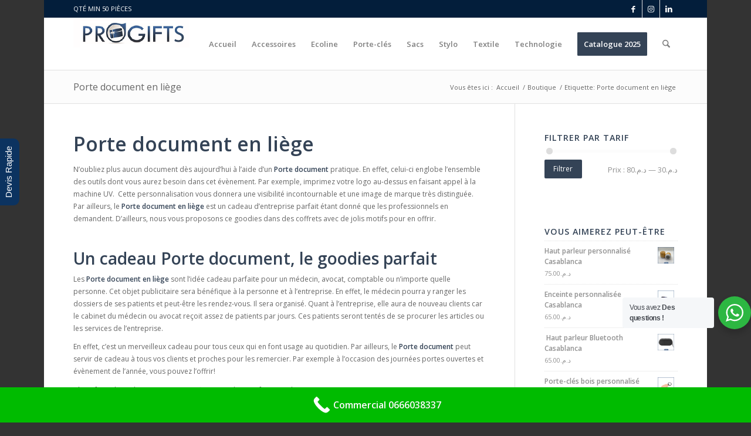

--- FILE ---
content_type: text/html; charset=UTF-8
request_url: https://progift-maroc.com/etiquette-produit/porte-document-en-liege/
body_size: 25227
content:
<!DOCTYPE html>
<html lang="fr-FR" class="html_boxed responsive av-preloader-active av-preloader-enabled  html_header_top html_logo_left html_main_nav_header html_menu_right html_slim html_header_sticky html_header_shrinking html_header_topbar_active html_mobile_menu_tablet html_header_searchicon html_content_align_center html_header_unstick_top_disabled html_header_stretch_disabled html_av-submenu-hidden html_av-submenu-display-click html_av-overlay-side html_av-overlay-side-minimal html_av-submenu-noclone html_entry_id_3865 av-cookies-no-cookie-consent av-no-preview av-default-lightbox html_text_menu_active av-mobile-menu-switch-default">
<head>
<meta charset="UTF-8" />


<!-- mobile setting -->
<meta name="viewport" content="width=device-width, initial-scale=1">

<!-- Scripts/CSS and wp_head hook -->
<meta name='robots' content='index, follow, max-image-preview:large, max-snippet:-1, max-video-preview:-1' />

	<!-- This site is optimized with the Yoast SEO plugin v25.9 - https://yoast.com/wordpress/plugins/seo/ -->
	<title>Porte document en liège - Cadeaux entreprise Casablanca publicitaires</title>
	<meta name="description" content="Cadeaux entreprise Casablanca : Agence de conseil en Porte document en liège et importateur spécialisé de goodies. Personnalisation avec UV, laser, etc." />
	<link rel="canonical" href="https://progift-maroc.com/etiquette-produit/porte-document-en-liege/" />
	<meta property="og:locale" content="fr_FR" />
	<meta property="og:type" content="article" />
	<meta property="og:title" content="Porte document en liège - Cadeaux entreprise Casablanca publicitaires" />
	<meta property="og:description" content="Cadeaux entreprise Casablanca : Agence de conseil en Porte document en liège et importateur spécialisé de goodies. Personnalisation avec UV, laser, etc." />
	<meta property="og:url" content="https://progift-maroc.com/etiquette-produit/porte-document-en-liege/" />
	<meta property="og:site_name" content="Cadeaux entreprise Casablanca" />
	<meta name="twitter:card" content="summary_large_image" />
	<script type="application/ld+json" class="yoast-schema-graph">{"@context":"https://schema.org","@graph":[{"@type":"CollectionPage","@id":"https://progift-maroc.com/etiquette-produit/porte-document-en-liege/","url":"https://progift-maroc.com/etiquette-produit/porte-document-en-liege/","name":"Porte document en liège - Cadeaux entreprise Casablanca publicitaires","isPartOf":{"@id":"https://progift-maroc.com/#website"},"primaryImageOfPage":{"@id":"https://progift-maroc.com/etiquette-produit/porte-document-en-liege/#primaryimage"},"image":{"@id":"https://progift-maroc.com/etiquette-produit/porte-document-en-liege/#primaryimage"},"thumbnailUrl":"https://progift-maroc.com/wp-content/uploads/2022/04/407.jpg","description":"Cadeaux entreprise Casablanca : Agence de conseil en Porte document en liège et importateur spécialisé de goodies. Personnalisation avec UV, laser, etc.","breadcrumb":{"@id":"https://progift-maroc.com/etiquette-produit/porte-document-en-liege/#breadcrumb"},"inLanguage":"fr-FR"},{"@type":"ImageObject","inLanguage":"fr-FR","@id":"https://progift-maroc.com/etiquette-produit/porte-document-en-liege/#primaryimage","url":"https://progift-maroc.com/wp-content/uploads/2022/04/407.jpg","contentUrl":"https://progift-maroc.com/wp-content/uploads/2022/04/407.jpg","width":1080,"height":1080,"caption":"cadeau Conférencier personnalisé casablanca"},{"@type":"BreadcrumbList","@id":"https://progift-maroc.com/etiquette-produit/porte-document-en-liege/#breadcrumb","itemListElement":[{"@type":"ListItem","position":1,"name":"Home","item":"https://progift-maroc.com/objets-publicitaires-casablanca/"},{"@type":"ListItem","position":2,"name":"Porte document en liège"}]},{"@type":"WebSite","@id":"https://progift-maroc.com/#website","url":"https://progift-maroc.com/","name":"Cadeaux entreprise Casablanca","description":"Un site utilisant WordPress","potentialAction":[{"@type":"SearchAction","target":{"@type":"EntryPoint","urlTemplate":"https://progift-maroc.com/?s={search_term_string}"},"query-input":{"@type":"PropertyValueSpecification","valueRequired":true,"valueName":"search_term_string"}}],"inLanguage":"fr-FR"}]}</script>
	<!-- / Yoast SEO plugin. -->


<link rel="alternate" type="application/rss+xml" title="Cadeaux entreprise Casablanca &raquo; Flux" href="https://progift-maroc.com/feed/" />
<link rel="alternate" type="application/rss+xml" title="Cadeaux entreprise Casablanca &raquo; Flux des commentaires" href="https://progift-maroc.com/comments/feed/" />
<link rel="alternate" type="application/rss+xml" title="Flux pour Cadeaux entreprise Casablanca &raquo; Porte document en liège Étiquette" href="https://progift-maroc.com/etiquette-produit/porte-document-en-liege/feed/" />

<!-- google webfont font replacement -->

			<script type='text/javascript'>

				(function() {

					/*	check if webfonts are disabled by user setting via cookie - or user must opt in.	*/
					var html = document.getElementsByTagName('html')[0];
					var cookie_check = html.className.indexOf('av-cookies-needs-opt-in') >= 0 || html.className.indexOf('av-cookies-can-opt-out') >= 0;
					var allow_continue = true;
					var silent_accept_cookie = html.className.indexOf('av-cookies-user-silent-accept') >= 0;

					if( cookie_check && ! silent_accept_cookie )
					{
						if( ! document.cookie.match(/aviaCookieConsent/) || html.className.indexOf('av-cookies-session-refused') >= 0 )
						{
							allow_continue = false;
						}
						else
						{
							if( ! document.cookie.match(/aviaPrivacyRefuseCookiesHideBar/) )
							{
								allow_continue = false;
							}
							else if( ! document.cookie.match(/aviaPrivacyEssentialCookiesEnabled/) )
							{
								allow_continue = false;
							}
							else if( document.cookie.match(/aviaPrivacyGoogleWebfontsDisabled/) )
							{
								allow_continue = false;
							}
						}
					}

					if( allow_continue )
					{
						var f = document.createElement('link');

						f.type 	= 'text/css';
						f.rel 	= 'stylesheet';
						f.href 	= 'https://fonts.googleapis.com/css?family=Open+Sans:400,600&display=auto';
						f.id 	= 'avia-google-webfont';

						document.getElementsByTagName('head')[0].appendChild(f);
					}
				})();

			</script>
			<style>@media screen and (max-width: 650px) {body {padding-bottom:60px;}}</style><style id='wp-img-auto-sizes-contain-inline-css' type='text/css'>
img:is([sizes=auto i],[sizes^="auto," i]){contain-intrinsic-size:3000px 1500px}
/*# sourceURL=wp-img-auto-sizes-contain-inline-css */
</style>
<style id='wp-emoji-styles-inline-css' type='text/css'>

	img.wp-smiley, img.emoji {
		display: inline !important;
		border: none !important;
		box-shadow: none !important;
		height: 1em !important;
		width: 1em !important;
		margin: 0 0.07em !important;
		vertical-align: -0.1em !important;
		background: none !important;
		padding: 0 !important;
	}
/*# sourceURL=wp-emoji-styles-inline-css */
</style>
<style id='wp-block-library-inline-css' type='text/css'>
:root{--wp-block-synced-color:#7a00df;--wp-block-synced-color--rgb:122,0,223;--wp-bound-block-color:var(--wp-block-synced-color);--wp-editor-canvas-background:#ddd;--wp-admin-theme-color:#007cba;--wp-admin-theme-color--rgb:0,124,186;--wp-admin-theme-color-darker-10:#006ba1;--wp-admin-theme-color-darker-10--rgb:0,107,160.5;--wp-admin-theme-color-darker-20:#005a87;--wp-admin-theme-color-darker-20--rgb:0,90,135;--wp-admin-border-width-focus:2px}@media (min-resolution:192dpi){:root{--wp-admin-border-width-focus:1.5px}}.wp-element-button{cursor:pointer}:root .has-very-light-gray-background-color{background-color:#eee}:root .has-very-dark-gray-background-color{background-color:#313131}:root .has-very-light-gray-color{color:#eee}:root .has-very-dark-gray-color{color:#313131}:root .has-vivid-green-cyan-to-vivid-cyan-blue-gradient-background{background:linear-gradient(135deg,#00d084,#0693e3)}:root .has-purple-crush-gradient-background{background:linear-gradient(135deg,#34e2e4,#4721fb 50%,#ab1dfe)}:root .has-hazy-dawn-gradient-background{background:linear-gradient(135deg,#faaca8,#dad0ec)}:root .has-subdued-olive-gradient-background{background:linear-gradient(135deg,#fafae1,#67a671)}:root .has-atomic-cream-gradient-background{background:linear-gradient(135deg,#fdd79a,#004a59)}:root .has-nightshade-gradient-background{background:linear-gradient(135deg,#330968,#31cdcf)}:root .has-midnight-gradient-background{background:linear-gradient(135deg,#020381,#2874fc)}:root{--wp--preset--font-size--normal:16px;--wp--preset--font-size--huge:42px}.has-regular-font-size{font-size:1em}.has-larger-font-size{font-size:2.625em}.has-normal-font-size{font-size:var(--wp--preset--font-size--normal)}.has-huge-font-size{font-size:var(--wp--preset--font-size--huge)}.has-text-align-center{text-align:center}.has-text-align-left{text-align:left}.has-text-align-right{text-align:right}.has-fit-text{white-space:nowrap!important}#end-resizable-editor-section{display:none}.aligncenter{clear:both}.items-justified-left{justify-content:flex-start}.items-justified-center{justify-content:center}.items-justified-right{justify-content:flex-end}.items-justified-space-between{justify-content:space-between}.screen-reader-text{border:0;clip-path:inset(50%);height:1px;margin:-1px;overflow:hidden;padding:0;position:absolute;width:1px;word-wrap:normal!important}.screen-reader-text:focus{background-color:#ddd;clip-path:none;color:#444;display:block;font-size:1em;height:auto;left:5px;line-height:normal;padding:15px 23px 14px;text-decoration:none;top:5px;width:auto;z-index:100000}html :where(.has-border-color){border-style:solid}html :where([style*=border-top-color]){border-top-style:solid}html :where([style*=border-right-color]){border-right-style:solid}html :where([style*=border-bottom-color]){border-bottom-style:solid}html :where([style*=border-left-color]){border-left-style:solid}html :where([style*=border-width]){border-style:solid}html :where([style*=border-top-width]){border-top-style:solid}html :where([style*=border-right-width]){border-right-style:solid}html :where([style*=border-bottom-width]){border-bottom-style:solid}html :where([style*=border-left-width]){border-left-style:solid}html :where(img[class*=wp-image-]){height:auto;max-width:100%}:where(figure){margin:0 0 1em}html :where(.is-position-sticky){--wp-admin--admin-bar--position-offset:var(--wp-admin--admin-bar--height,0px)}@media screen and (max-width:600px){html :where(.is-position-sticky){--wp-admin--admin-bar--position-offset:0px}}

/*# sourceURL=wp-block-library-inline-css */
</style><link rel='stylesheet' id='wc-blocks-style-css' href='https://progift-maroc.com/wp-content/plugins/woocommerce/assets/client/blocks/wc-blocks.css?ver=wc-10.1.3' type='text/css' media='all' />
<style id='global-styles-inline-css' type='text/css'>
:root{--wp--preset--aspect-ratio--square: 1;--wp--preset--aspect-ratio--4-3: 4/3;--wp--preset--aspect-ratio--3-4: 3/4;--wp--preset--aspect-ratio--3-2: 3/2;--wp--preset--aspect-ratio--2-3: 2/3;--wp--preset--aspect-ratio--16-9: 16/9;--wp--preset--aspect-ratio--9-16: 9/16;--wp--preset--color--black: #000000;--wp--preset--color--cyan-bluish-gray: #abb8c3;--wp--preset--color--white: #ffffff;--wp--preset--color--pale-pink: #f78da7;--wp--preset--color--vivid-red: #cf2e2e;--wp--preset--color--luminous-vivid-orange: #ff6900;--wp--preset--color--luminous-vivid-amber: #fcb900;--wp--preset--color--light-green-cyan: #7bdcb5;--wp--preset--color--vivid-green-cyan: #00d084;--wp--preset--color--pale-cyan-blue: #8ed1fc;--wp--preset--color--vivid-cyan-blue: #0693e3;--wp--preset--color--vivid-purple: #9b51e0;--wp--preset--color--metallic-red: #b02b2c;--wp--preset--color--maximum-yellow-red: #edae44;--wp--preset--color--yellow-sun: #eeee22;--wp--preset--color--palm-leaf: #83a846;--wp--preset--color--aero: #7bb0e7;--wp--preset--color--old-lavender: #745f7e;--wp--preset--color--steel-teal: #5f8789;--wp--preset--color--raspberry-pink: #d65799;--wp--preset--color--medium-turquoise: #4ecac2;--wp--preset--gradient--vivid-cyan-blue-to-vivid-purple: linear-gradient(135deg,rgb(6,147,227) 0%,rgb(155,81,224) 100%);--wp--preset--gradient--light-green-cyan-to-vivid-green-cyan: linear-gradient(135deg,rgb(122,220,180) 0%,rgb(0,208,130) 100%);--wp--preset--gradient--luminous-vivid-amber-to-luminous-vivid-orange: linear-gradient(135deg,rgb(252,185,0) 0%,rgb(255,105,0) 100%);--wp--preset--gradient--luminous-vivid-orange-to-vivid-red: linear-gradient(135deg,rgb(255,105,0) 0%,rgb(207,46,46) 100%);--wp--preset--gradient--very-light-gray-to-cyan-bluish-gray: linear-gradient(135deg,rgb(238,238,238) 0%,rgb(169,184,195) 100%);--wp--preset--gradient--cool-to-warm-spectrum: linear-gradient(135deg,rgb(74,234,220) 0%,rgb(151,120,209) 20%,rgb(207,42,186) 40%,rgb(238,44,130) 60%,rgb(251,105,98) 80%,rgb(254,248,76) 100%);--wp--preset--gradient--blush-light-purple: linear-gradient(135deg,rgb(255,206,236) 0%,rgb(152,150,240) 100%);--wp--preset--gradient--blush-bordeaux: linear-gradient(135deg,rgb(254,205,165) 0%,rgb(254,45,45) 50%,rgb(107,0,62) 100%);--wp--preset--gradient--luminous-dusk: linear-gradient(135deg,rgb(255,203,112) 0%,rgb(199,81,192) 50%,rgb(65,88,208) 100%);--wp--preset--gradient--pale-ocean: linear-gradient(135deg,rgb(255,245,203) 0%,rgb(182,227,212) 50%,rgb(51,167,181) 100%);--wp--preset--gradient--electric-grass: linear-gradient(135deg,rgb(202,248,128) 0%,rgb(113,206,126) 100%);--wp--preset--gradient--midnight: linear-gradient(135deg,rgb(2,3,129) 0%,rgb(40,116,252) 100%);--wp--preset--font-size--small: 1rem;--wp--preset--font-size--medium: 1.125rem;--wp--preset--font-size--large: 1.75rem;--wp--preset--font-size--x-large: clamp(1.75rem, 3vw, 2.25rem);--wp--preset--spacing--20: 0.44rem;--wp--preset--spacing--30: 0.67rem;--wp--preset--spacing--40: 1rem;--wp--preset--spacing--50: 1.5rem;--wp--preset--spacing--60: 2.25rem;--wp--preset--spacing--70: 3.38rem;--wp--preset--spacing--80: 5.06rem;--wp--preset--shadow--natural: 6px 6px 9px rgba(0, 0, 0, 0.2);--wp--preset--shadow--deep: 12px 12px 50px rgba(0, 0, 0, 0.4);--wp--preset--shadow--sharp: 6px 6px 0px rgba(0, 0, 0, 0.2);--wp--preset--shadow--outlined: 6px 6px 0px -3px rgb(255, 255, 255), 6px 6px rgb(0, 0, 0);--wp--preset--shadow--crisp: 6px 6px 0px rgb(0, 0, 0);}:root { --wp--style--global--content-size: 800px;--wp--style--global--wide-size: 1130px; }:where(body) { margin: 0; }.wp-site-blocks > .alignleft { float: left; margin-right: 2em; }.wp-site-blocks > .alignright { float: right; margin-left: 2em; }.wp-site-blocks > .aligncenter { justify-content: center; margin-left: auto; margin-right: auto; }:where(.is-layout-flex){gap: 0.5em;}:where(.is-layout-grid){gap: 0.5em;}.is-layout-flow > .alignleft{float: left;margin-inline-start: 0;margin-inline-end: 2em;}.is-layout-flow > .alignright{float: right;margin-inline-start: 2em;margin-inline-end: 0;}.is-layout-flow > .aligncenter{margin-left: auto !important;margin-right: auto !important;}.is-layout-constrained > .alignleft{float: left;margin-inline-start: 0;margin-inline-end: 2em;}.is-layout-constrained > .alignright{float: right;margin-inline-start: 2em;margin-inline-end: 0;}.is-layout-constrained > .aligncenter{margin-left: auto !important;margin-right: auto !important;}.is-layout-constrained > :where(:not(.alignleft):not(.alignright):not(.alignfull)){max-width: var(--wp--style--global--content-size);margin-left: auto !important;margin-right: auto !important;}.is-layout-constrained > .alignwide{max-width: var(--wp--style--global--wide-size);}body .is-layout-flex{display: flex;}.is-layout-flex{flex-wrap: wrap;align-items: center;}.is-layout-flex > :is(*, div){margin: 0;}body .is-layout-grid{display: grid;}.is-layout-grid > :is(*, div){margin: 0;}body{padding-top: 0px;padding-right: 0px;padding-bottom: 0px;padding-left: 0px;}a:where(:not(.wp-element-button)){text-decoration: underline;}:root :where(.wp-element-button, .wp-block-button__link){background-color: #32373c;border-width: 0;color: #fff;font-family: inherit;font-size: inherit;font-style: inherit;font-weight: inherit;letter-spacing: inherit;line-height: inherit;padding-top: calc(0.667em + 2px);padding-right: calc(1.333em + 2px);padding-bottom: calc(0.667em + 2px);padding-left: calc(1.333em + 2px);text-decoration: none;text-transform: inherit;}.has-black-color{color: var(--wp--preset--color--black) !important;}.has-cyan-bluish-gray-color{color: var(--wp--preset--color--cyan-bluish-gray) !important;}.has-white-color{color: var(--wp--preset--color--white) !important;}.has-pale-pink-color{color: var(--wp--preset--color--pale-pink) !important;}.has-vivid-red-color{color: var(--wp--preset--color--vivid-red) !important;}.has-luminous-vivid-orange-color{color: var(--wp--preset--color--luminous-vivid-orange) !important;}.has-luminous-vivid-amber-color{color: var(--wp--preset--color--luminous-vivid-amber) !important;}.has-light-green-cyan-color{color: var(--wp--preset--color--light-green-cyan) !important;}.has-vivid-green-cyan-color{color: var(--wp--preset--color--vivid-green-cyan) !important;}.has-pale-cyan-blue-color{color: var(--wp--preset--color--pale-cyan-blue) !important;}.has-vivid-cyan-blue-color{color: var(--wp--preset--color--vivid-cyan-blue) !important;}.has-vivid-purple-color{color: var(--wp--preset--color--vivid-purple) !important;}.has-metallic-red-color{color: var(--wp--preset--color--metallic-red) !important;}.has-maximum-yellow-red-color{color: var(--wp--preset--color--maximum-yellow-red) !important;}.has-yellow-sun-color{color: var(--wp--preset--color--yellow-sun) !important;}.has-palm-leaf-color{color: var(--wp--preset--color--palm-leaf) !important;}.has-aero-color{color: var(--wp--preset--color--aero) !important;}.has-old-lavender-color{color: var(--wp--preset--color--old-lavender) !important;}.has-steel-teal-color{color: var(--wp--preset--color--steel-teal) !important;}.has-raspberry-pink-color{color: var(--wp--preset--color--raspberry-pink) !important;}.has-medium-turquoise-color{color: var(--wp--preset--color--medium-turquoise) !important;}.has-black-background-color{background-color: var(--wp--preset--color--black) !important;}.has-cyan-bluish-gray-background-color{background-color: var(--wp--preset--color--cyan-bluish-gray) !important;}.has-white-background-color{background-color: var(--wp--preset--color--white) !important;}.has-pale-pink-background-color{background-color: var(--wp--preset--color--pale-pink) !important;}.has-vivid-red-background-color{background-color: var(--wp--preset--color--vivid-red) !important;}.has-luminous-vivid-orange-background-color{background-color: var(--wp--preset--color--luminous-vivid-orange) !important;}.has-luminous-vivid-amber-background-color{background-color: var(--wp--preset--color--luminous-vivid-amber) !important;}.has-light-green-cyan-background-color{background-color: var(--wp--preset--color--light-green-cyan) !important;}.has-vivid-green-cyan-background-color{background-color: var(--wp--preset--color--vivid-green-cyan) !important;}.has-pale-cyan-blue-background-color{background-color: var(--wp--preset--color--pale-cyan-blue) !important;}.has-vivid-cyan-blue-background-color{background-color: var(--wp--preset--color--vivid-cyan-blue) !important;}.has-vivid-purple-background-color{background-color: var(--wp--preset--color--vivid-purple) !important;}.has-metallic-red-background-color{background-color: var(--wp--preset--color--metallic-red) !important;}.has-maximum-yellow-red-background-color{background-color: var(--wp--preset--color--maximum-yellow-red) !important;}.has-yellow-sun-background-color{background-color: var(--wp--preset--color--yellow-sun) !important;}.has-palm-leaf-background-color{background-color: var(--wp--preset--color--palm-leaf) !important;}.has-aero-background-color{background-color: var(--wp--preset--color--aero) !important;}.has-old-lavender-background-color{background-color: var(--wp--preset--color--old-lavender) !important;}.has-steel-teal-background-color{background-color: var(--wp--preset--color--steel-teal) !important;}.has-raspberry-pink-background-color{background-color: var(--wp--preset--color--raspberry-pink) !important;}.has-medium-turquoise-background-color{background-color: var(--wp--preset--color--medium-turquoise) !important;}.has-black-border-color{border-color: var(--wp--preset--color--black) !important;}.has-cyan-bluish-gray-border-color{border-color: var(--wp--preset--color--cyan-bluish-gray) !important;}.has-white-border-color{border-color: var(--wp--preset--color--white) !important;}.has-pale-pink-border-color{border-color: var(--wp--preset--color--pale-pink) !important;}.has-vivid-red-border-color{border-color: var(--wp--preset--color--vivid-red) !important;}.has-luminous-vivid-orange-border-color{border-color: var(--wp--preset--color--luminous-vivid-orange) !important;}.has-luminous-vivid-amber-border-color{border-color: var(--wp--preset--color--luminous-vivid-amber) !important;}.has-light-green-cyan-border-color{border-color: var(--wp--preset--color--light-green-cyan) !important;}.has-vivid-green-cyan-border-color{border-color: var(--wp--preset--color--vivid-green-cyan) !important;}.has-pale-cyan-blue-border-color{border-color: var(--wp--preset--color--pale-cyan-blue) !important;}.has-vivid-cyan-blue-border-color{border-color: var(--wp--preset--color--vivid-cyan-blue) !important;}.has-vivid-purple-border-color{border-color: var(--wp--preset--color--vivid-purple) !important;}.has-metallic-red-border-color{border-color: var(--wp--preset--color--metallic-red) !important;}.has-maximum-yellow-red-border-color{border-color: var(--wp--preset--color--maximum-yellow-red) !important;}.has-yellow-sun-border-color{border-color: var(--wp--preset--color--yellow-sun) !important;}.has-palm-leaf-border-color{border-color: var(--wp--preset--color--palm-leaf) !important;}.has-aero-border-color{border-color: var(--wp--preset--color--aero) !important;}.has-old-lavender-border-color{border-color: var(--wp--preset--color--old-lavender) !important;}.has-steel-teal-border-color{border-color: var(--wp--preset--color--steel-teal) !important;}.has-raspberry-pink-border-color{border-color: var(--wp--preset--color--raspberry-pink) !important;}.has-medium-turquoise-border-color{border-color: var(--wp--preset--color--medium-turquoise) !important;}.has-vivid-cyan-blue-to-vivid-purple-gradient-background{background: var(--wp--preset--gradient--vivid-cyan-blue-to-vivid-purple) !important;}.has-light-green-cyan-to-vivid-green-cyan-gradient-background{background: var(--wp--preset--gradient--light-green-cyan-to-vivid-green-cyan) !important;}.has-luminous-vivid-amber-to-luminous-vivid-orange-gradient-background{background: var(--wp--preset--gradient--luminous-vivid-amber-to-luminous-vivid-orange) !important;}.has-luminous-vivid-orange-to-vivid-red-gradient-background{background: var(--wp--preset--gradient--luminous-vivid-orange-to-vivid-red) !important;}.has-very-light-gray-to-cyan-bluish-gray-gradient-background{background: var(--wp--preset--gradient--very-light-gray-to-cyan-bluish-gray) !important;}.has-cool-to-warm-spectrum-gradient-background{background: var(--wp--preset--gradient--cool-to-warm-spectrum) !important;}.has-blush-light-purple-gradient-background{background: var(--wp--preset--gradient--blush-light-purple) !important;}.has-blush-bordeaux-gradient-background{background: var(--wp--preset--gradient--blush-bordeaux) !important;}.has-luminous-dusk-gradient-background{background: var(--wp--preset--gradient--luminous-dusk) !important;}.has-pale-ocean-gradient-background{background: var(--wp--preset--gradient--pale-ocean) !important;}.has-electric-grass-gradient-background{background: var(--wp--preset--gradient--electric-grass) !important;}.has-midnight-gradient-background{background: var(--wp--preset--gradient--midnight) !important;}.has-small-font-size{font-size: var(--wp--preset--font-size--small) !important;}.has-medium-font-size{font-size: var(--wp--preset--font-size--medium) !important;}.has-large-font-size{font-size: var(--wp--preset--font-size--large) !important;}.has-x-large-font-size{font-size: var(--wp--preset--font-size--x-large) !important;}
/*# sourceURL=global-styles-inline-css */
</style>

<link rel='stylesheet' id='nta-css-popup-css' href='https://progift-maroc.com/wp-content/plugins/wp-whatsapp/assets/dist/css/style.css?ver=6.9' type='text/css' media='all' />
<style id='woocommerce-inline-inline-css' type='text/css'>
.woocommerce form .form-row .required { visibility: visible; }
/*# sourceURL=woocommerce-inline-inline-css */
</style>
<link rel='stylesheet' id='brands-styles-css' href='https://progift-maroc.com/wp-content/plugins/woocommerce/assets/css/brands.css?ver=10.1.3' type='text/css' media='all' />
<link rel='stylesheet' id='dflip-style-css' href='https://progift-maroc.com/wp-content/plugins/3d-flipbook-dflip-lite/assets/css/dflip.min.css?ver=2.3.75' type='text/css' media='all' />
<link rel='stylesheet' id='avia-merged-styles-css' href='https://progift-maroc.com/wp-content/uploads/dynamic_avia/avia-merged-styles-1a1ccd0938bd589cbf18332c31788dfe---694fe29c279a3.css' type='text/css' media='all' />
<link rel='stylesheet' id='call-now-button-modern-style-css' href='https://progift-maroc.com/wp-content/plugins/call-now-button/resources/style/modern.css?ver=1.5.3' type='text/css' media='all' />
<script type="text/javascript" src="https://progift-maroc.com/wp-includes/js/jquery/jquery.min.js?ver=3.7.1" id="jquery-core-js"></script>
<script type="text/javascript" src="https://progift-maroc.com/wp-includes/js/jquery/jquery-migrate.min.js?ver=3.4.1" id="jquery-migrate-js"></script>
<script type="text/javascript" src="https://progift-maroc.com/wp-content/plugins/woocommerce/assets/js/js-cookie/js.cookie.min.js?ver=2.1.4-wc.10.1.3" id="js-cookie-js" defer="defer" data-wp-strategy="defer"></script>
<script type="text/javascript" id="wc-cart-fragments-js-extra">
/* <![CDATA[ */
var wc_cart_fragments_params = {"ajax_url":"/wp-admin/admin-ajax.php","wc_ajax_url":"/?wc-ajax=%%endpoint%%","cart_hash_key":"wc_cart_hash_e988a8f16631e91851029a18144d041c","fragment_name":"wc_fragments_e988a8f16631e91851029a18144d041c","request_timeout":"5000"};
//# sourceURL=wc-cart-fragments-js-extra
/* ]]> */
</script>
<script type="text/javascript" src="https://progift-maroc.com/wp-content/plugins/woocommerce/assets/js/frontend/cart-fragments.min.js?ver=10.1.3" id="wc-cart-fragments-js" defer="defer" data-wp-strategy="defer"></script>
<script type="text/javascript" src="https://progift-maroc.com/wp-content/plugins/woocommerce/assets/js/jquery-blockui/jquery.blockUI.min.js?ver=2.7.0-wc.10.1.3" id="jquery-blockui-js" defer="defer" data-wp-strategy="defer"></script>
<script type="text/javascript" id="wc-add-to-cart-js-extra">
/* <![CDATA[ */
var wc_add_to_cart_params = {"ajax_url":"/wp-admin/admin-ajax.php","wc_ajax_url":"/?wc-ajax=%%endpoint%%","i18n_view_cart":"Voir le panier","cart_url":"https://progift-maroc.com/panier/","is_cart":"","cart_redirect_after_add":"no"};
//# sourceURL=wc-add-to-cart-js-extra
/* ]]> */
</script>
<script type="text/javascript" src="https://progift-maroc.com/wp-content/plugins/woocommerce/assets/js/frontend/add-to-cart.min.js?ver=10.1.3" id="wc-add-to-cart-js" defer="defer" data-wp-strategy="defer"></script>
<script type="text/javascript" id="woocommerce-js-extra">
/* <![CDATA[ */
var woocommerce_params = {"ajax_url":"/wp-admin/admin-ajax.php","wc_ajax_url":"/?wc-ajax=%%endpoint%%","i18n_password_show":"Afficher le mot de passe","i18n_password_hide":"Masquer le mot de passe"};
//# sourceURL=woocommerce-js-extra
/* ]]> */
</script>
<script type="text/javascript" src="https://progift-maroc.com/wp-content/plugins/woocommerce/assets/js/frontend/woocommerce.min.js?ver=10.1.3" id="woocommerce-js" defer="defer" data-wp-strategy="defer"></script>
<script type="text/javascript" src="https://progift-maroc.com/wp-content/uploads/dynamic_avia/avia-head-scripts-8d5db58a90e71db53e6767e43c6c33e5---694fe29c34edc.js" id="avia-head-scripts-js"></script>
<link rel="https://api.w.org/" href="https://progift-maroc.com/wp-json/" /><link rel="alternate" title="JSON" type="application/json" href="https://progift-maroc.com/wp-json/wp/v2/product_tag/910" /><link rel="EditURI" type="application/rsd+xml" title="RSD" href="https://progift-maroc.com/xmlrpc.php?rsd" />
<meta name="generator" content="WordPress 6.9" />
<meta name="generator" content="WooCommerce 10.1.3" />

<link rel="icon" href="https://progift-maroc.com/wp-content/uploads/2022/04/Sans-titre-2-300x300.png" type="image/png">
<!--[if lt IE 9]><script src="https://progift-maroc.com/wp-content/themes/enfold/js/html5shiv.js"></script><![endif]--><link rel="profile" href="https://gmpg.org/xfn/11" />
<link rel="alternate" type="application/rss+xml" title="Cadeaux entreprise Casablanca RSS2 Feed" href="https://progift-maroc.com/feed/" />
<link rel="pingback" href="https://progift-maroc.com/xmlrpc.php" />
	<noscript><style>.woocommerce-product-gallery{ opacity: 1 !important; }</style></noscript>
	
<style type='text/css'>
/* START Styles Simple Side Tab v2.2.1 */
#rum_sst_tab {
    font-family: Tahoma, sans-serif;
    top: 350px;
    background-color: #0c3360;
    color: #ffffff;
    border-style: solid;
    border-width: 0px;
}

#rum_sst_tab:hover {
    background-color: #1a6323;
}
.rum_sst_contents {
    position:fixed;
    margin:0;
    padding:6px 13px 8px 13px;
    text-decoration:none;
    text-align:center;
    font-size:15px;
    font-weight:normal;
    border-style:solid;
    display:block;
    z-index:100000;
}
.rum_sst_left {
    left:-2px;
    cursor: pointer;
    -webkit-transform-origin:0 0;
    -moz-transform-origin:0 0;
    -o-transform-origin:0 0;
    -ms-transform-origin:0 0;
    -webkit-transform:rotate(270deg);
    -moz-transform:rotate(270deg);
    -ms-transform:rotate(270deg);
    -o-transform:rotate(270deg);
    transform:rotate(270deg);
    -moz-border-radius-bottomright:10px;
    border-bottom-right-radius:10px;
    -moz-border-radius-bottomleft:10px;
    border-bottom-left-radius:10px;
}
.rum_sst_right {
    right:-1px;
    cursor: pointer;
    -webkit-transform-origin:100% 100%;
    -moz-transform-origin:100% 100%;
    -o-transform-origin:100% 100%;
    -ms-transform-origin:100% 100%;
    -webkit-transform:rotate(-90deg);
    -moz-transform:rotate(-90deg);
    -ms-transform:rotate(-90deg);
    -o-transform:rotate(-90deg);
    transform:rotate(-90deg);
    -moz-border-radius-topright:10px;
    border-top-right-radius:10px;
    -moz-border-radius-topleft:10px;
    border-top-left-radius:10px;
}
.rum_sst_right.less-ie-9 {
    right:-120px;
    filter: progid:DXImageTransform.Microsoft.BasicImage(rotation=1);
}
.rum_sst_left.less-ie-9 {
    filter: progid:DXImageTransform.Microsoft.BasicImage(rotation=3);
}
/* END Styles Simple Side Tab */
</style>

<!-- To speed up the rendering and to display the site as fast as possible to the user we include some styles and scripts for above the fold content inline -->
<script type="text/javascript">'use strict';var avia_is_mobile=!1;if(/Android|webOS|iPhone|iPad|iPod|BlackBerry|IEMobile|Opera Mini/i.test(navigator.userAgent)&&'ontouchstart' in document.documentElement){avia_is_mobile=!0;document.documentElement.className+=' avia_mobile '}
else{document.documentElement.className+=' avia_desktop '};document.documentElement.className+=' js_active ';(function(){var e=['-webkit-','-moz-','-ms-',''],n='',o=!1,a=!1;for(var t in e){if(e[t]+'transform' in document.documentElement.style){o=!0;n=e[t]+'transform'};if(e[t]+'perspective' in document.documentElement.style){a=!0}};if(o){document.documentElement.className+=' avia_transform '};if(a){document.documentElement.className+=' avia_transform3d '};if(typeof document.getElementsByClassName=='function'&&typeof document.documentElement.getBoundingClientRect=='function'&&avia_is_mobile==!1){if(n&&window.innerHeight>0){setTimeout(function(){var e=0,o={},a=0,t=document.getElementsByClassName('av-parallax'),i=window.pageYOffset||document.documentElement.scrollTop;for(e=0;e<t.length;e++){t[e].style.top='0px';o=t[e].getBoundingClientRect();a=Math.ceil((window.innerHeight+i-o.top)*0.3);t[e].style[n]='translate(0px, '+a+'px)';t[e].style.top='auto';t[e].className+=' enabled-parallax '}},50)}}})();</script><style type="text/css">
		@font-face {font-family: 'entypo-fontello-enfold'; font-weight: normal; font-style: normal; font-display: auto;
		src: url('https://progift-maroc.com/wp-content/themes/enfold/config-templatebuilder/avia-template-builder/assets/fonts/entypo-fontello-enfold/entypo-fontello-enfold.woff2') format('woff2'),
		url('https://progift-maroc.com/wp-content/themes/enfold/config-templatebuilder/avia-template-builder/assets/fonts/entypo-fontello-enfold/entypo-fontello-enfold.woff') format('woff'),
		url('https://progift-maroc.com/wp-content/themes/enfold/config-templatebuilder/avia-template-builder/assets/fonts/entypo-fontello-enfold/entypo-fontello-enfold.ttf') format('truetype'),
		url('https://progift-maroc.com/wp-content/themes/enfold/config-templatebuilder/avia-template-builder/assets/fonts/entypo-fontello-enfold/entypo-fontello-enfold.svg#entypo-fontello-enfold') format('svg'),
		url('https://progift-maroc.com/wp-content/themes/enfold/config-templatebuilder/avia-template-builder/assets/fonts/entypo-fontello-enfold/entypo-fontello-enfold.eot'),
		url('https://progift-maroc.com/wp-content/themes/enfold/config-templatebuilder/avia-template-builder/assets/fonts/entypo-fontello-enfold/entypo-fontello-enfold.eot?#iefix') format('embedded-opentype');
		}

		#top .avia-font-entypo-fontello-enfold, body .avia-font-entypo-fontello-enfold, html body [data-av_iconfont='entypo-fontello-enfold']:before{ font-family: 'entypo-fontello-enfold'; }
		
		@font-face {font-family: 'entypo-fontello'; font-weight: normal; font-style: normal; font-display: auto;
		src: url('https://progift-maroc.com/wp-content/themes/enfold/config-templatebuilder/avia-template-builder/assets/fonts/entypo-fontello/entypo-fontello.woff2') format('woff2'),
		url('https://progift-maroc.com/wp-content/themes/enfold/config-templatebuilder/avia-template-builder/assets/fonts/entypo-fontello/entypo-fontello.woff') format('woff'),
		url('https://progift-maroc.com/wp-content/themes/enfold/config-templatebuilder/avia-template-builder/assets/fonts/entypo-fontello/entypo-fontello.ttf') format('truetype'),
		url('https://progift-maroc.com/wp-content/themes/enfold/config-templatebuilder/avia-template-builder/assets/fonts/entypo-fontello/entypo-fontello.svg#entypo-fontello') format('svg'),
		url('https://progift-maroc.com/wp-content/themes/enfold/config-templatebuilder/avia-template-builder/assets/fonts/entypo-fontello/entypo-fontello.eot'),
		url('https://progift-maroc.com/wp-content/themes/enfold/config-templatebuilder/avia-template-builder/assets/fonts/entypo-fontello/entypo-fontello.eot?#iefix') format('embedded-opentype');
		}

		#top .avia-font-entypo-fontello, body .avia-font-entypo-fontello, html body [data-av_iconfont='entypo-fontello']:before{ font-family: 'entypo-fontello'; }
		</style>

<!--
Debugging Info for Theme support: 

Theme: Enfold
Version: 7.1.2
Installed: enfold
AviaFramework Version: 5.6
AviaBuilder Version: 6.0
aviaElementManager Version: 1.0.1
ML:512-PU:39-PLA:9
WP:6.9
Compress: CSS:all theme files - JS:all theme files
Updates: disabled
PLAu:8
-->
</head>

<body id="top" class="archive tax-product_tag term-porte-document-en-liege term-910 wp-theme-enfold boxed rtl_columns av-curtain-numeric open_sans  theme-enfold woocommerce woocommerce-page woocommerce-no-js avia-responsive-images-support avia-woocommerce-30" itemscope="itemscope" itemtype="https://schema.org/WebPage" >

	<div class='av-siteloader-wrap av-transition-enabled av-transition-with-logo'><div class="av-siteloader-inner"><div class="av-siteloader-cell"><img class='av-preloading-logo' src='https://progift-maroc.com/wp-content/uploads/2022/04/logo-progift.png' alt='Chargement' title='Chargement' /><div class="av-siteloader"><div class="av-siteloader-extra"></div></div></div></div></div>
	<div id='wrap_all'>

	
<header id='header' class='all_colors header_color light_bg_color  av_header_top av_logo_left av_main_nav_header av_menu_right av_slim av_header_sticky av_header_shrinking av_header_stretch_disabled av_mobile_menu_tablet av_header_searchicon av_header_unstick_top_disabled av_bottom_nav_disabled  av_alternate_logo_active av_header_border_disabled' aria-label="Header" data-av_shrink_factor='50' role="banner" itemscope="itemscope" itemtype="https://schema.org/WPHeader" >

		<div id='header_meta' class='container_wrap container_wrap_meta  av_icon_active_right av_extra_header_active av_phone_active_left av_entry_id_3865'>

			      <div class='container'>
			      <ul class='noLightbox social_bookmarks icon_count_3'><li class='social_bookmarks_facebook av-social-link-facebook social_icon_1 avia_social_iconfont'><a  target="_blank" aria-label="Lien vers Facebook" href='https://www.facebook.com/Progifts.2' data-av_icon='' data-av_iconfont='entypo-fontello' title="Lien vers Facebook" desc="Lien vers Facebook" title='Lien vers Facebook'><span class='avia_hidden_link_text'>Lien vers Facebook</span></a></li><li class='social_bookmarks_instagram av-social-link-instagram social_icon_2 avia_social_iconfont'><a  target="_blank" aria-label="Lien vers Instagram" href='https://www.instagram.com/progiftmaroc/' data-av_icon='' data-av_iconfont='entypo-fontello' title="Lien vers Instagram" desc="Lien vers Instagram" title='Lien vers Instagram'><span class='avia_hidden_link_text'>Lien vers Instagram</span></a></li><li class='social_bookmarks_linkedin av-social-link-linkedin social_icon_3 avia_social_iconfont'><a  target="_blank" aria-label="Lien vers LinkedIn" href='https://www.linkedin.com/company-beta/11212745/' data-av_icon='' data-av_iconfont='entypo-fontello' title="Lien vers LinkedIn" desc="Lien vers LinkedIn" title='Lien vers LinkedIn'><span class='avia_hidden_link_text'>Lien vers LinkedIn</span></a></li></ul><div class='phone-info '><div> QTÉ MIN 50 PIÈCES </div></div>			      </div>
		</div>

		<div  id='header_main' class='container_wrap container_wrap_logo'>

        <ul  class = 'menu-item cart_dropdown ' data-success='a été ajouté au panier'><li class="cart_dropdown_first"><a class='cart_dropdown_link avia-svg-icon avia-font-svg_entypo-fontello' href='https://progift-maroc.com/panier/'><div class="av-cart-container" data-av_svg_icon='basket' data-av_iconset='svg_entypo-fontello'><svg version="1.1" xmlns="http://www.w3.org/2000/svg" width="29" height="32" viewBox="0 0 29 32" preserveAspectRatio="xMidYMid meet" aria-labelledby='av-svg-title-1' aria-describedby='av-svg-desc-1' role="graphics-symbol" aria-hidden="true">
<title id='av-svg-title-1'>Panier</title>
<desc id='av-svg-desc-1'>Panier</desc>
<path d="M4.8 27.2q0-1.28 0.96-2.24t2.24-0.96q1.344 0 2.272 0.96t0.928 2.24q0 1.344-0.928 2.272t-2.272 0.928q-1.28 0-2.24-0.928t-0.96-2.272zM20.8 27.2q0-1.28 0.96-2.24t2.24-0.96q1.344 0 2.272 0.96t0.928 2.24q0 1.344-0.928 2.272t-2.272 0.928q-1.28 0-2.24-0.928t-0.96-2.272zM10.496 19.648q-1.152 0.32-1.088 0.736t1.408 0.416h17.984v2.432q0 0.64-0.64 0.64h-20.928q-0.64 0-0.64-0.64v-2.432l-0.32-1.472-3.136-14.528h-3.136v-2.56q0-0.64 0.64-0.64h4.992q0.64 0 0.64 0.64v2.752h22.528v8.768q0 0.704-0.576 0.832z"></path>
</svg></div><span class='av-cart-counter '>0</span><span class="avia_hidden_link_text">Panier</span></a><!--<span class='cart_subtotal'><span class="woocommerce-Price-amount amount"><bdi><span class="woocommerce-Price-currencySymbol">&#x62f;.&#x645;.</span>0.00</bdi></span></span>--><div class="dropdown_widget dropdown_widget_cart"><div class="avia-arrow"></div><div class="widget_shopping_cart_content"></div></div></li></ul><div class='container av-logo-container'><div class='inner-container'><span class='logo avia-standard-logo'><a href='https://progift-maroc.com/' class='' aria-label='logo-progift' title='logo-progift'><img src="https://progift-maroc.com/wp-content/uploads/2022/04/logo-progift.png" height="100" width="300" alt='Cadeaux entreprise Casablanca' title='logo-progift' /></a></span><nav class='main_menu' data-selectname='Sélectionner une page'  role="navigation" itemscope="itemscope" itemtype="https://schema.org/SiteNavigationElement" ><div class="avia-menu av-main-nav-wrap"><ul role="menu" class="menu av-main-nav" id="avia-menu"><li role="menuitem" id="menu-item-3252" class="menu-item menu-item-type-custom menu-item-object-custom menu-item-home menu-item-top-level menu-item-top-level-1"><a href="https://progift-maroc.com/" itemprop="url" tabindex="0"><span class="avia-bullet"></span><span class="avia-menu-text">Accueil</span><span class="avia-menu-fx"><span class="avia-arrow-wrap"><span class="avia-arrow"></span></span></span></a></li>
<li role="menuitem" id="menu-item-4104" class="menu-item menu-item-type-taxonomy menu-item-object-product_cat menu-item-has-children menu-item-top-level menu-item-top-level-2"><a href="https://progift-maroc.com/categorie-produit/accessoire-de-bureau/" itemprop="url" tabindex="0"><span class="avia-bullet"></span><span class="avia-menu-text">Accessoires</span><span class="avia-menu-fx"><span class="avia-arrow-wrap"><span class="avia-arrow"></span></span></span></a>


<ul class="sub-menu">
	<li role="menuitem" id="menu-item-4106" class="menu-item menu-item-type-taxonomy menu-item-object-product_cat"><a href="https://progift-maroc.com/categorie-produit/accessoire-de-bureau/agenda/" itemprop="url" tabindex="0"><span class="avia-bullet"></span><span class="avia-menu-text">Agenda</span></a></li>
	<li role="menuitem" id="menu-item-4107" class="menu-item menu-item-type-taxonomy menu-item-object-product_cat"><a href="https://progift-maroc.com/categorie-produit/accessoire-de-bureau/calculatrice/" itemprop="url" tabindex="0"><span class="avia-bullet"></span><span class="avia-menu-text">Calculatrice</span></a></li>
	<li role="menuitem" id="menu-item-4108" class="menu-item menu-item-type-taxonomy menu-item-object-product_cat"><a href="https://progift-maroc.com/categorie-produit/accessoire-de-bureau/conferencier/" itemprop="url" tabindex="0"><span class="avia-bullet"></span><span class="avia-menu-text">Conférencier</span></a></li>
	<li role="menuitem" id="menu-item-4109" class="menu-item menu-item-type-taxonomy menu-item-object-product_cat"><a href="https://progift-maroc.com/categorie-produit/accessoire-de-bureau/montre-de-bureau/" itemprop="url" tabindex="0"><span class="avia-bullet"></span><span class="avia-menu-text">Montre de bureau</span></a></li>
</ul>
</li>
<li role="menuitem" id="menu-item-5765" class="menu-item menu-item-type-taxonomy menu-item-object-product_cat menu-item-top-level menu-item-top-level-3"><a href="https://progift-maroc.com/categorie-produit/objet-ecologique-maroc/" itemprop="url" tabindex="0"><span class="avia-bullet"></span><span class="avia-menu-text">Ecoline</span><span class="avia-menu-fx"><span class="avia-arrow-wrap"><span class="avia-arrow"></span></span></span></a></li>
<li role="menuitem" id="menu-item-4111" class="menu-item menu-item-type-taxonomy menu-item-object-product_cat menu-item-has-children menu-item-top-level menu-item-top-level-4"><a href="https://progift-maroc.com/categorie-produit/porte-cles/" itemprop="url" tabindex="0"><span class="avia-bullet"></span><span class="avia-menu-text">Porte-clés</span><span class="avia-menu-fx"><span class="avia-arrow-wrap"><span class="avia-arrow"></span></span></span></a>


<ul class="sub-menu">
	<li role="menuitem" id="menu-item-4112" class="menu-item menu-item-type-taxonomy menu-item-object-product_cat"><a href="https://progift-maroc.com/categorie-produit/porte-cles/porte-cles-en-bois/" itemprop="url" tabindex="0"><span class="avia-bullet"></span><span class="avia-menu-text">Porte-clés en bois</span></a></li>
	<li role="menuitem" id="menu-item-4113" class="menu-item menu-item-type-taxonomy menu-item-object-product_cat"><a href="https://progift-maroc.com/categorie-produit/porte-cles/porte-cles-en-cuir/" itemprop="url" tabindex="0"><span class="avia-bullet"></span><span class="avia-menu-text">Porte-clés en cuir</span></a></li>
	<li role="menuitem" id="menu-item-4114" class="menu-item menu-item-type-taxonomy menu-item-object-product_cat"><a href="https://progift-maroc.com/categorie-produit/porte-cles/porte-cles-en-metal/" itemprop="url" tabindex="0"><span class="avia-bullet"></span><span class="avia-menu-text">Porte-clés en métal</span></a></li>
	<li role="menuitem" id="menu-item-4115" class="menu-item menu-item-type-taxonomy menu-item-object-product_cat"><a href="https://progift-maroc.com/categorie-produit/porte-cles/porte-cles-en-plastique/" itemprop="url" tabindex="0"><span class="avia-bullet"></span><span class="avia-menu-text">Porte-clés en plastique</span></a></li>
</ul>
</li>
<li role="menuitem" id="menu-item-4116" class="menu-item menu-item-type-taxonomy menu-item-object-product_cat menu-item-has-children menu-item-top-level menu-item-top-level-5"><a href="https://progift-maroc.com/categorie-produit/sacs-et-maroquinerie/" itemprop="url" tabindex="0"><span class="avia-bullet"></span><span class="avia-menu-text">Sacs</span><span class="avia-menu-fx"><span class="avia-arrow-wrap"><span class="avia-arrow"></span></span></span></a>


<ul class="sub-menu">
	<li role="menuitem" id="menu-item-4117" class="menu-item menu-item-type-taxonomy menu-item-object-product_cat"><a href="https://progift-maroc.com/categorie-produit/sacs-et-maroquinerie/sac-ecologique-maroc/" itemprop="url" tabindex="0"><span class="avia-bullet"></span><span class="avia-menu-text">Sac écologique</span></a></li>
	<li role="menuitem" id="menu-item-4118" class="menu-item menu-item-type-taxonomy menu-item-object-product_cat"><a href="https://progift-maroc.com/categorie-produit/sacs-et-maroquinerie/sac-maroc/" itemprop="url" tabindex="0"><span class="avia-bullet"></span><span class="avia-menu-text">sac personnalisé</span></a></li>
	<li role="menuitem" id="menu-item-4119" class="menu-item menu-item-type-taxonomy menu-item-object-product_cat"><a href="https://progift-maroc.com/categorie-produit/sacs-et-maroquinerie/sacs-a-dos/" itemprop="url" tabindex="0"><span class="avia-bullet"></span><span class="avia-menu-text">Sacs à dos personnalisé</span></a></li>
	<li role="menuitem" id="menu-item-4120" class="menu-item menu-item-type-taxonomy menu-item-object-product_cat"><a href="https://progift-maroc.com/categorie-produit/sacs-et-maroquinerie/tote-bag/" itemprop="url" tabindex="0"><span class="avia-bullet"></span><span class="avia-menu-text">Tote bag personnalisé</span></a></li>
</ul>
</li>
<li role="menuitem" id="menu-item-4121" class="menu-item menu-item-type-taxonomy menu-item-object-product_cat menu-item-has-children menu-item-top-level menu-item-top-level-6"><a href="https://progift-maroc.com/categorie-produit/stylo/" itemprop="url" tabindex="0"><span class="avia-bullet"></span><span class="avia-menu-text">Stylo</span><span class="avia-menu-fx"><span class="avia-arrow-wrap"><span class="avia-arrow"></span></span></span></a>


<ul class="sub-menu">
	<li role="menuitem" id="menu-item-4122" class="menu-item menu-item-type-taxonomy menu-item-object-product_cat"><a href="https://progift-maroc.com/categorie-produit/stylo/stylos-ecologiques-maroc/" itemprop="url" tabindex="0"><span class="avia-bullet"></span><span class="avia-menu-text">stylos écologiques</span></a></li>
	<li role="menuitem" id="menu-item-4123" class="menu-item menu-item-type-taxonomy menu-item-object-product_cat"><a href="https://progift-maroc.com/categorie-produit/stylo/stylos-personnalises-maroc/" itemprop="url" tabindex="0"><span class="avia-bullet"></span><span class="avia-menu-text">stylos personnalisés</span></a></li>
	<li role="menuitem" id="menu-item-4124" class="menu-item menu-item-type-taxonomy menu-item-object-product_cat"><a href="https://progift-maroc.com/categorie-produit/stylo/stylos-publicitaires-maroc/" itemprop="url" tabindex="0"><span class="avia-bullet"></span><span class="avia-menu-text">Stylos publicitaires</span></a></li>
</ul>
</li>
<li role="menuitem" id="menu-item-4125" class="menu-item menu-item-type-taxonomy menu-item-object-product_cat menu-item-has-children menu-item-top-level menu-item-top-level-7"><a href="https://progift-maroc.com/categorie-produit/textile/" itemprop="url" tabindex="0"><span class="avia-bullet"></span><span class="avia-menu-text">Textile</span><span class="avia-menu-fx"><span class="avia-arrow-wrap"><span class="avia-arrow"></span></span></span></a>


<ul class="sub-menu">
	<li role="menuitem" id="menu-item-4126" class="menu-item menu-item-type-taxonomy menu-item-object-product_cat"><a href="https://progift-maroc.com/categorie-produit/textile/polo/" itemprop="url" tabindex="0"><span class="avia-bullet"></span><span class="avia-menu-text">Polo</span></a></li>
	<li role="menuitem" id="menu-item-4127" class="menu-item menu-item-type-taxonomy menu-item-object-product_cat"><a href="https://progift-maroc.com/categorie-produit/textile/t-shirt/" itemprop="url" tabindex="0"><span class="avia-bullet"></span><span class="avia-menu-text">T-shirt</span></a></li>
</ul>
</li>
<li role="menuitem" id="menu-item-4128" class="menu-item menu-item-type-taxonomy menu-item-object-product_cat menu-item-has-children menu-item-top-level menu-item-top-level-8"><a href="https://progift-maroc.com/categorie-produit/technologie/" itemprop="url" tabindex="0"><span class="avia-bullet"></span><span class="avia-menu-text">Technologie</span><span class="avia-menu-fx"><span class="avia-arrow-wrap"><span class="avia-arrow"></span></span></span></a>


<ul class="sub-menu">
	<li role="menuitem" id="menu-item-4129" class="menu-item menu-item-type-taxonomy menu-item-object-product_cat"><a href="https://progift-maroc.com/categorie-produit/technologie/pointeurs-laser/" itemprop="url" tabindex="0"><span class="avia-bullet"></span><span class="avia-menu-text">Pointeurs laser</span></a></li>
	<li role="menuitem" id="menu-item-4130" class="menu-item menu-item-type-taxonomy menu-item-object-product_cat"><a href="https://progift-maroc.com/categorie-produit/technologie/power-banks/" itemprop="url" tabindex="0"><span class="avia-bullet"></span><span class="avia-menu-text">Power banks</span></a></li>
	<li role="menuitem" id="menu-item-4131" class="menu-item menu-item-type-taxonomy menu-item-object-product_cat"><a href="https://progift-maroc.com/categorie-produit/technologie/smartwatchs/" itemprop="url" tabindex="0"><span class="avia-bullet"></span><span class="avia-menu-text">Smartwatchs</span></a></li>
	<li role="menuitem" id="menu-item-4132" class="menu-item menu-item-type-taxonomy menu-item-object-product_cat"><a href="https://progift-maroc.com/categorie-produit/technologie/stations-meteo/" itemprop="url" tabindex="0"><span class="avia-bullet"></span><span class="avia-menu-text">Stations météo</span></a></li>
</ul>
</li>
<li role="menuitem" id="menu-item-5780" class="menu-item menu-item-type-custom menu-item-object-custom av-menu-button av-menu-button-colored menu-item-top-level menu-item-top-level-9"><a href="https://progift-maroc.com/wp-content/uploads/2024/09/Catalogue-2025-F25.pdf" itemprop="url" tabindex="0"><span class="avia-bullet"></span><span class="avia-menu-text">Catalogue 2025</span><span class="avia-menu-fx"><span class="avia-arrow-wrap"><span class="avia-arrow"></span></span></span></a></li>
<li id="menu-item-search" class="noMobile menu-item menu-item-search-dropdown menu-item-avia-special" role="menuitem"><a class="avia-svg-icon avia-font-svg_entypo-fontello" aria-label="Rechercher" href="?s=" rel="nofollow" title="Cliquez pour ouvrir le champ de recherche" data-avia-search-tooltip="
&lt;search&gt;
	&lt;form role=&quot;search&quot; action=&quot;https://progift-maroc.com/&quot; id=&quot;searchform&quot; method=&quot;get&quot; class=&quot;&quot;&gt;
		&lt;div&gt;
&lt;span class=&#039;av_searchform_search avia-svg-icon avia-font-svg_entypo-fontello&#039; data-av_svg_icon=&#039;search&#039; data-av_iconset=&#039;svg_entypo-fontello&#039;&gt;&lt;svg version=&quot;1.1&quot; xmlns=&quot;http://www.w3.org/2000/svg&quot; width=&quot;25&quot; height=&quot;32&quot; viewBox=&quot;0 0 25 32&quot; preserveAspectRatio=&quot;xMidYMid meet&quot; aria-labelledby=&#039;av-svg-title-2&#039; aria-describedby=&#039;av-svg-desc-2&#039; role=&quot;graphics-symbol&quot; aria-hidden=&quot;true&quot;&gt;
&lt;title id=&#039;av-svg-title-2&#039;&gt;Search&lt;/title&gt;
&lt;desc id=&#039;av-svg-desc-2&#039;&gt;Search&lt;/desc&gt;
&lt;path d=&quot;M24.704 24.704q0.96 1.088 0.192 1.984l-1.472 1.472q-1.152 1.024-2.176 0l-6.080-6.080q-2.368 1.344-4.992 1.344-4.096 0-7.136-3.040t-3.040-7.136 2.88-7.008 6.976-2.912 7.168 3.040 3.072 7.136q0 2.816-1.472 5.184zM3.008 13.248q0 2.816 2.176 4.992t4.992 2.176 4.832-2.016 2.016-4.896q0-2.816-2.176-4.96t-4.992-2.144-4.832 2.016-2.016 4.832z&quot;&gt;&lt;/path&gt;
&lt;/svg&gt;&lt;/span&gt;			&lt;input type=&quot;submit&quot; value=&quot;&quot; id=&quot;searchsubmit&quot; class=&quot;button&quot; title=&quot;Entrez au moins 3 caractères pour afficher une liste de résultats ou cliquez pour aller sur la page des résultats de recherche pour tous les afficher&quot; /&gt;
			&lt;input type=&quot;search&quot; id=&quot;s&quot; name=&quot;s&quot; value=&quot;&quot; aria-label=&#039;Rechercher&#039; placeholder=&#039;Rechercher&#039; required /&gt;
		&lt;/div&gt;
	&lt;/form&gt;
&lt;/search&gt;
" data-av_svg_icon='search' data-av_iconset='svg_entypo-fontello'><svg version="1.1" xmlns="http://www.w3.org/2000/svg" width="25" height="32" viewBox="0 0 25 32" preserveAspectRatio="xMidYMid meet" aria-labelledby='av-svg-title-3' aria-describedby='av-svg-desc-3' role="graphics-symbol" aria-hidden="true">
<title id='av-svg-title-3'>Cliquez pour ouvrir le champ de recherche</title>
<desc id='av-svg-desc-3'>Cliquez pour ouvrir le champ de recherche</desc>
<path d="M24.704 24.704q0.96 1.088 0.192 1.984l-1.472 1.472q-1.152 1.024-2.176 0l-6.080-6.080q-2.368 1.344-4.992 1.344-4.096 0-7.136-3.040t-3.040-7.136 2.88-7.008 6.976-2.912 7.168 3.040 3.072 7.136q0 2.816-1.472 5.184zM3.008 13.248q0 2.816 2.176 4.992t4.992 2.176 4.832-2.016 2.016-4.896q0-2.816-2.176-4.96t-4.992-2.144-4.832 2.016-2.016 4.832z"></path>
</svg><span class="avia_hidden_link_text">Rechercher</span></a></li><li class="av-burger-menu-main menu-item-avia-special " role="menuitem">
	        			<a href="#" aria-label="Menu" aria-hidden="false">
							<span class="av-hamburger av-hamburger--spin av-js-hamburger">
								<span class="av-hamburger-box">
						          <span class="av-hamburger-inner"></span>
						          <strong>Menu</strong>
								</span>
							</span>
							<span class="avia_hidden_link_text">Menu</span>
						</a>
	        		   </li></ul></div></nav></div> </div> 
		<!-- end container_wrap-->
		</div>
<div class="header_bg"></div>
<!-- end header -->
</header>

	<div id='main' class='all_colors' data-scroll-offset='88'>

	<div class='stretch_full container_wrap alternate_color light_bg_color title_container'><div class='container'><h1 class='main-title entry-title '>Porte document en liège</h1><div class="breadcrumb breadcrumbs avia-breadcrumbs"><div class="breadcrumb-trail" ><span class="trail-before"><span class="breadcrumb-title">Vous êtes ici :</span></span> <span  itemscope="itemscope" itemtype="https://schema.org/BreadcrumbList" ><span  itemscope="itemscope" itemtype="https://schema.org/ListItem" itemprop="itemListElement" ><a itemprop="url" href="https://progift-maroc.com" title="Cadeaux entreprise Casablanca" rel="home" class="trail-begin"><span itemprop="name">Accueil</span></a><span itemprop="position" class="hidden">1</span></span></span> <span class="sep">/</span> <span  itemscope="itemscope" itemtype="https://schema.org/BreadcrumbList" ><span  itemscope="itemscope" itemtype="https://schema.org/ListItem" itemprop="itemListElement" ><a itemprop="url" href="https://progift-maroc.com/boutique/" title="Boutique"><span itemprop="name">Boutique</span></a><span itemprop="position" class="hidden">2</span></span></span> <span class="sep">/</span> <span class="trail-end">Etiquette: Porte document en liège</span></div></div></div></div><div class='container_wrap container_wrap_first main_color sidebar_right template-shop shop_columns_5'><div class="container"><header class="woocommerce-products-header">
			<h1 class="woocommerce-products-header__title page-title">Porte document en liège</h1>
	
	</header>
<main class='template-shop content av-content-small alpha units'  role="main" itemprop="mainContentOfPage" itemscope="itemscope" itemtype="https://schema.org/SomeProducts" ><div class='entry-content-wrapper'><div class="woocommerce-notices-wrapper"></div><div class="term-description"><h1>Porte document en liège</h1>
<p>N&rsquo;oubliez plus aucun document dès aujourd’hui à l’aide d&rsquo;un <b>Porte document </b>pratique. En effet, celui-ci englobe l’ensemble des outils dont vous aurez besoin dans cet évènement. Par exemple, imprimez votre logo au-dessus en faisant appel à la machine UV.  Cette personnalisation vous donnera une visibilité incontournable et une image de marque très distinguée. Par ailleurs, le <b>Porte document en liège </b>est un cadeau d’entreprise parfait étant donné que les professionnels en demandent. D&rsquo;ailleurs, nous vous proposons ce goodies dans des coffrets avec de jolis motifs pour en offrir.</p>
<h2>Un cadeau Porte document, le goodies parfait</h2>
<p>Les <b>Porte document en liège </b>sont l&rsquo;idée cadeau parfaite pour un médecin, avocat, comptable ou n’importe quelle personne. Cet objet publicitaire sera bénéfique à la personne et à l&rsquo;entreprise. En effet, le médecin pourra y ranger les dossiers de ses patients et peut-être les rendez-vous. Il sera organisé. Quant à l&rsquo;entreprise, elle aura de nouveau clients car le cabinet du médecin ou avocat reçoit assez de patients par jours. Ces patients seront tentés de se procurer les articles ou les services de l&rsquo;entreprise.</p>
<p>En effet, c&rsquo;est un merveilleux cadeau pour tous ceux qui en font usage au quotidien. Par ailleurs, le <b>Porte document </b>peut servir de cadeau à tous vos clients et proches pour les remercier. Par exemple à l&rsquo;occasion des journées portes ouvertes et évènement de l&rsquo;année, vous pouvez l&rsquo;offrir!</p>
<p>Alors, faites leur plaisir avec ce magnifique goodies professionnel.</p>
<h3><span style="font-size: 18.0pt;line-height: 107%">La Personnalisation sur Porte document</span></h3>
<p>Pour faire le marquage de vos objets vous êtes au bon endroit ! En effet, nous avons choisi l&rsquo;élite des machines d&rsquo;impression pour vos supports. PROGIFTS personnalise vos cadeaux , Clés USB, <strong>Porte document</strong>, Conférencier et bien d&rsquo;autres objets encore. Grâce à la gravure laser, l&rsquo;impression UV. Ou encore, la tampographie, il est plus simple de représenter votre image.</p>
<h4>Le meilleur des Porte document chez nous</h4>
<p>A la recherche de qualité, rapidité et confiance ? Alors, cherchez <strong>PROGIFTS</strong>. En effet, nous sommes la société qui s&rsquo;applique à respecter la satisfaction de la clientèle. Et cela à tous les niveaux. Par ailleurs, notre savoir-faire en personnalisation de goodies et <strong>Porte document en liège </strong>nous confère une bonne réputation sur l&rsquo;ensemble du marché.</p>
<p>Si vous voulez avoir vos objets publicitaires et les personnaliser en même temps, vous êtes au bon endroit ! <strong>PROGIFTS </strong>est celui qu’il vous faut. En effet, fort de nos expériences nous vous offrons non seulement des <b>Porte document en liège </b>de qualité. Mais aussi un marquage exceptionnel ! Par ailleurs, nous nous distinguons aussi dans les livraisons. En outre, il faut préciser que ce sont dans des villes comme: Rabat, Casablanca. Mais aussi Tanger, Agadir, etc.</p>
<p>En outre, nos services s&rsquo;étendent aussi sur le respect des délais. Ainsi, vous pouvez à tout moment, les utiliser!</p>
</div><div class="product-sorting avia-product-sorting"><ul class="sort-param sort-param-order"><li><span class='currently-selected'>Trier par <strong>Par défaut</strong></span><ul><li class="current-param"><a class='avia-product-sorting-link' data-href='?avia_extended_shop_select=yes&product_order=default' rel="nofollow"><span class='avia-bullet'></span>Par défaut</a></li><li><a class='avia-product-sorting-link' data-href='?product_sort=asc&avia_extended_shop_select=yes&product_order=menu_order' rel="nofollow"><span class='avia-bullet'></span>Personaliser</a></li><li><a class='avia-product-sorting-link' data-href='?product_sort=asc&avia_extended_shop_select=yes&product_order=title' rel="nofollow"><span class='avia-bullet'></span>Nom</a></li><li><a class='avia-product-sorting-link' data-href='?product_sort=asc&avia_extended_shop_select=yes&product_order=price' rel="nofollow"><span class='avia-bullet'></span>Prix</a></li><li><a class='avia-product-sorting-link' data-href='?product_sort=asc&avia_extended_shop_select=yes&product_order=date' rel="nofollow"><span class='avia-bullet'></span>Date</a></li><li><a class='avia-product-sorting-link' data-href='?avia_extended_shop_select=yes&product_order=popularity' rel="nofollow"><span class='avia-bullet'></span>Mise en avant (ventes)</a></li><li><a class='avia-product-sorting-link' data-href='?avia_extended_shop_select=yes&product_order=rating' rel="nofollow"><span class='avia-bullet'></span>Note moyenne</a></li><li><a class='avia-product-sorting-link' data-href='?product_sort=asc&avia_extended_shop_select=yes&product_order=relevance' rel="nofollow"><span class='avia-bullet'></span>Pertinence</a></li><li><a class='avia-product-sorting-link' data-href='?avia_extended_shop_select=yes&product_order=rand' rel="nofollow"><span class='avia-bullet'></span>Aléatoire</a></li><li><a class='avia-product-sorting-link' data-href='?product_sort=asc&avia_extended_shop_select=yes&product_order=id' rel="nofollow"><span class='avia-bullet'></span>Product ID</a></li></ul></li></ul><ul class='sort-param sort-param-count'><li><span class='currently-selected'>Afficher <strong>30 Produits par page </strong></span><ul><li class="current-param"><a class='avia-product-sorting-link' data-href='?paged=1&avia_extended_shop_select=yes&product_order=default&product_count=30' rel="nofollow">		<span class='avia-bullet'></span>30 Produits par page</a></li><li><a class='avia-product-sorting-link' data-href='?paged=1&avia_extended_shop_select=yes&product_order=default&product_count=60' rel="nofollow">	<span class='avia-bullet'></span>60 Produits par page</a></li><li><a class='avia-product-sorting-link' data-href='?paged=1&avia_extended_shop_select=yes&product_order=default&product_count=90' rel="nofollow">	<span class='avia-bullet'></span>90 Produits par page</a></li></ul></li></ul></div><ul class="products columns-5">
<li class="product type-product post-3865 status-publish first instock product_cat-accessoire-de-bureau product_cat-conferencier product_cat-idees-cadeaux-achoura product_cat-idees-cadeaux-artisanat product_cat-idees-cadeaux-auto-expo product_cat-idees-cadeaux-banque-et-assurance product_cat-idees-cadeaux-btp product_cat-idees-cadeaux-bureau-affaires product_cat-idees-cadeaux-centres-d-appels product_cat-idees-cadeaux-compagnie-aerienne product_cat-idees-cadeaux-de-luxe product_cat-idees-cadeaux-forum-etudiant product_cat-idees-cadeaux-hotel product_cat-idees-cadeaux-journee-environnement product_cat-idees-cadeaux-journee-femme product_cat-idees-cadeaux-journee-sans-tabac product_cat-idees-cadeaux-maghreb-food-exhibition product_cat-idees-cadeaux-maroc product_cat-idees-cadeaux-medical-expo product_cat-idees-cadeaux-nouvel-an product_cat-idees-cadeaux-pour-architecte product_cat-idees-cadeaux-pour-le-siam product_cat-idees-cadeaux-pour-le-siel product_cat-idees-cadeaux-pour-marocotel product_cat-idees-cadeaux-pour-medecin product_cat-idees-cadeaux-pour-pollutec-maroc product_cat-idees-cadeaux-salon-conference product_cat-idees-cadeaux-salon-halieutes product_cat-idees-cadeaux-salon-international-batiment product_cat-idees-cadeaux-secteur-automobile product_cat-idees-cadeaux-soin-pharmaceutique product_cat-idees-goodies-pour-universite product_cat-objet-ecologique-maroc product_cat-objet-publicitaire-agadir product_cat-objet-publicitaire-casablanca product_cat-objet-publicitaire-el-jadida product_cat-objet-publicitaire-fes product_cat-objet-publicitaire-ifrane product_cat-objet-publicitaire-kenitra product_cat-objet-publicitaire-laayoune product_cat-objet-publicitaire-maroc product_cat-objet-publicitaire-marrakech product_cat-objets-publicitaires-dakhla product_cat-objets-publicitaires-meknes product_cat-objets-publicitaires-ouarzazate product_cat-objets-publicitaires-rabat product_cat-objets-publicitaires-safi product_cat-objets-publicitaires-tanger product_tag-conferencier product_tag-conferencier-casablanca product_tag-conferencier-rabat product_tag-fabriquant-porte-document-personnalise product_tag-porte-document-avec-impression-uv product_tag-porte-document-avec-serigraphie product_tag-porte-document-avec-sublimation product_tag-porte-document-cadeau-journee-de-la-femme product_tag-porte-document-cadeaux-de-fin-dannee product_tag-porte-document-cadeaux-entreprise product_tag-porte-document-ecologique product_tag-porte-document-en-liege product_tag-porte-document-en-liege-casablanca product_tag-porte-document-en-liege-rabat product_tag-porte-document-maroc product_tag-porte-document-personnalise-agadir product_tag-porte-document-personnalise-casablanca product_tag-porte-document-personnalise-dakhla product_tag-porte-document-personnalise-fez product_tag-porte-document-personnalise-marrakech product_tag-porte-document-personnalise-meknes product_tag-porte-document-personnalise-ouarzazate product_tag-porte-document-personnalise-rabat product_tag-porte-document-personnalise-tanger product_tag-porte-document-publicitaire-agadir product_tag-porte-document-publicitaire-casablanca product_tag-porte-document-publicitaire-dakhla product_tag-porte-document-publicitaire-fez product_tag-porte-document-publicitaire-marrakech product_tag-porte-document-publicitaire-meknes product_tag-porte-document-publicitaire-ouarzazate product_tag-porte-document-publicitaire-rabat product_tag-porte-document-publicitaire-tanger has-post-thumbnail shipping-taxable purchasable product-type-simple">
	<div class='inner_product main_color wrapped_style noLightbox  av-product-class-'><a href="https://progift-maroc.com/produit/conferencier-personnalise-casablanca-2/" class="woocommerce-LoopProduct-link woocommerce-loop-product__link"><div class="thumbnail_container"><img loading="lazy" width="450" height="450" src="https://progift-maroc.com/wp-content/uploads/2022/04/407.jpg" class="wp-image-5479 avia-img-lazy-loading-5479 attachment-shop_catalog size-shop_catalog wp-post-image" alt="cadeau Conférencier personnalisé casablanca" decoding="async" /><span class="cart-loading"></span></div><div class='inner_product_header'><div class='avia-arrow'></div><div class='inner_product_header_table'><div class='inner_product_header_cell'><h2 class="woocommerce-loop-product__title">cadeau Conférencier personnalisé casablanca</h2>
	<span class="price"><span class="woocommerce-Price-amount amount"><bdi><span class="woocommerce-Price-currencySymbol">&#x62f;.&#x645;.</span>55.00</bdi></span></span>
</div></div></div></a><div class='avia_cart_buttons '><a href="/etiquette-produit/porte-document-en-liege/?add-to-cart=3865" aria-describedby="woocommerce_loop_add_to_cart_link_describedby_3865" data-quantity="1" class="button product_type_simple add_to_cart_button ajax_add_to_cart" data-product_id="3865" data-product_sku="" aria-label="Ajouter au panier : &ldquo;cadeau Conférencier personnalisé casablanca&rdquo;" rel="nofollow" data-success_message="« cadeau Conférencier personnalisé casablanca » a été ajouté à votre panier" role="button"><span class="avia-svg-icon avia-font-svg_entypo-fontello" data-av_svg_icon='basket' data-av_iconset='svg_entypo-fontello'><svg version="1.1" xmlns="http://www.w3.org/2000/svg" width="29" height="32" viewBox="0 0 29 32" preserveAspectRatio="xMidYMid meet" aria-labelledby='av-svg-title-4' aria-describedby='av-svg-desc-4' role="graphics-symbol" aria-hidden="true">
<title id='av-svg-title-4'>Ajouter au panier</title>
<desc id='av-svg-desc-4'>Ajouter au panier</desc>
<path d="M4.8 27.2q0-1.28 0.96-2.24t2.24-0.96q1.344 0 2.272 0.96t0.928 2.24q0 1.344-0.928 2.272t-2.272 0.928q-1.28 0-2.24-0.928t-0.96-2.272zM20.8 27.2q0-1.28 0.96-2.24t2.24-0.96q1.344 0 2.272 0.96t0.928 2.24q0 1.344-0.928 2.272t-2.272 0.928q-1.28 0-2.24-0.928t-0.96-2.272zM10.496 19.648q-1.152 0.32-1.088 0.736t1.408 0.416h17.984v2.432q0 0.64-0.64 0.64h-20.928q-0.64 0-0.64-0.64v-2.432l-0.32-1.472-3.136-14.528h-3.136v-2.56q0-0.64 0.64-0.64h4.992q0.64 0 0.64 0.64v2.752h22.528v8.768q0 0.704-0.576 0.832z"></path>
</svg></span>  Ajouter au panier</a>	<span id="woocommerce_loop_add_to_cart_link_describedby_3865" class="screen-reader-text">
			</span>
<a class="button show_details_button" href="https://progift-maroc.com/produit/conferencier-personnalise-casablanca-2/"><span class="avia-svg-icon avia-font-svg_entypo-fontello" data-av_svg_icon='doc-text' data-av_iconset='svg_entypo-fontello'><svg version="1.1" xmlns="http://www.w3.org/2000/svg" width="22" height="32" viewBox="0 0 22 32" preserveAspectRatio="xMidYMid meet" aria-labelledby='av-svg-title-5' aria-describedby='av-svg-desc-5' role="graphics-symbol" aria-hidden="true">
<title id='av-svg-title-5'>Voir les détails</title>
<desc id='av-svg-desc-5'>Voir les détails</desc>
<path d="M6.784 17.344v-2.88h8.96v2.88h-8.96zM19.2 1.6q1.344 0 2.272 0.928t0.928 2.272v22.4q0 1.28-0.928 2.24t-2.272 0.96h-16q-1.28 0-2.24-0.96t-0.96-2.24v-22.4q0-1.344 0.96-2.272t2.24-0.928h16zM19.2 27.2v-22.4h-16v22.4h16zM15.68 8.256v2.816h-8.96v-2.816h8.96zM15.68 20.8v2.816h-8.96v-2.816h8.96z"></path>
</svg></span>  Voir les détails</a> <span class="button-mini-delimiter"></span></div></div></li>
<li class="product type-product post-3866 status-publish instock product_cat-conferencier product_cat-idees-cadeaux-artisanat product_cat-idees-cadeaux-auto-expo product_cat-idees-cadeaux-banque-et-assurance product_cat-idees-cadeaux-btp product_cat-idees-cadeaux-bureau-affaires product_cat-idees-cadeaux-centres-d-appels product_cat-idees-cadeaux-de-luxe product_cat-idees-cadeaux-forum-etudiant product_cat-idees-cadeaux-hotel product_cat-idees-cadeaux-journee-environnement product_cat-idees-cadeaux-journee-femme product_cat-idees-cadeaux-maghreb-food-exhibition product_cat-idees-cadeaux-maison-et-decoration product_cat-idees-cadeaux-maroc product_cat-idees-cadeaux-medical-expo product_cat-idees-cadeaux-nouvel-an product_cat-idees-cadeaux-pour-architecte product_cat-idees-cadeaux-pour-le-siam product_cat-idees-cadeaux-pour-le-siel product_cat-idees-cadeaux-pour-marocotel product_cat-idees-cadeaux-pour-medecin product_cat-idees-cadeaux-pour-pollutec-maroc product_cat-idees-cadeaux-ramadan product_cat-idees-cadeaux-salon-conference product_cat-idees-cadeaux-salon-du-cheval product_cat-idees-cadeaux-salon-halieutes product_cat-idees-cadeaux-salon-international-batiment product_cat-idees-cadeaux-secteur-automobile product_cat-idees-cadeaux-soin-pharmaceutique product_cat-idees-cadeaux-solaire-expo product_cat-idees-cadeaux-sport product_cat-idees-goodies-pour-universite product_cat-objet-publicitaire-agadir product_cat-objet-publicitaire-casablanca product_cat-objet-publicitaire-el-jadida product_cat-objet-publicitaire-fes product_cat-objet-publicitaire-ifrane product_cat-objet-publicitaire-kenitra product_cat-objet-publicitaire-laayoune product_cat-objet-publicitaire-maroc product_cat-objet-publicitaire-marrakech product_cat-objets-publicitaires-dakhla product_cat-objets-publicitaires-meknes product_cat-objets-publicitaires-ouarzazate product_cat-objets-publicitaires-rabat product_cat-objets-publicitaires-safi product_cat-objets-publicitaires-tanger product_tag-conferencier product_tag-conferencier-casablanca product_tag-conferencier-rabat product_tag-fabriquant-porte-document-personnalise product_tag-porte-document-avec-impression-uv product_tag-porte-document-avec-serigraphie product_tag-porte-document-avec-sublimation product_tag-porte-document-cadeau-journee-de-la-femme product_tag-porte-document-cadeaux-de-fin-dannee product_tag-porte-document-cadeaux-entreprise product_tag-porte-document-ecologique product_tag-porte-document-en-liege product_tag-porte-document-en-liege-casablanca product_tag-porte-document-en-liege-rabat product_tag-porte-document-maroc product_tag-porte-document-personnalise-agadir product_tag-porte-document-personnalise-casablanca product_tag-porte-document-personnalise-dakhla product_tag-porte-document-personnalise-fez product_tag-porte-document-personnalise-marrakech product_tag-porte-document-personnalise-meknes product_tag-porte-document-personnalise-ouarzazate product_tag-porte-document-personnalise-rabat product_tag-porte-document-personnalise-tanger product_tag-porte-document-publicitaire-agadir product_tag-porte-document-publicitaire-casablanca product_tag-porte-document-publicitaire-dakhla product_tag-porte-document-publicitaire-fez product_tag-porte-document-publicitaire-marrakech product_tag-porte-document-publicitaire-meknes product_tag-porte-document-publicitaire-ouarzazate product_tag-porte-document-publicitaire-rabat product_tag-porte-document-publicitaire-tanger has-post-thumbnail shipping-taxable purchasable product-type-simple">
	<div class='inner_product main_color wrapped_style noLightbox  av-product-class-'><a href="https://progift-maroc.com/produit/conferencier-personnalise-casablanca/" class="woocommerce-LoopProduct-link woocommerce-loop-product__link"><div class="thumbnail_container"><img loading="lazy" width="450" height="450" src="https://progift-maroc.com/wp-content/uploads/2022/04/407.jpg" class="wp-image-5479 avia-img-lazy-loading-5479 attachment-shop_catalog size-shop_catalog wp-post-image" alt="cadeau Conférencier personnalisé casablanca" decoding="async" /><span class="cart-loading"></span></div><div class='inner_product_header'><div class='avia-arrow'></div><div class='inner_product_header_table'><div class='inner_product_header_cell'><h2 class="woocommerce-loop-product__title">conférencier personnalisé casablanca</h2>
	<span class="price"><span class="woocommerce-Price-amount amount"><bdi><span class="woocommerce-Price-currencySymbol">&#x62f;.&#x645;.</span>30.00</bdi></span></span>
</div></div></div></a><div class='avia_cart_buttons '><a href="/etiquette-produit/porte-document-en-liege/?add-to-cart=3866" aria-describedby="woocommerce_loop_add_to_cart_link_describedby_3866" data-quantity="1" class="button product_type_simple add_to_cart_button ajax_add_to_cart" data-product_id="3866" data-product_sku="" aria-label="Ajouter au panier : &ldquo;conférencier personnalisé casablanca&rdquo;" rel="nofollow" data-success_message="« conférencier personnalisé casablanca » a été ajouté à votre panier" role="button"><span class="avia-svg-icon avia-font-svg_entypo-fontello" data-av_svg_icon='basket' data-av_iconset='svg_entypo-fontello'><svg version="1.1" xmlns="http://www.w3.org/2000/svg" width="29" height="32" viewBox="0 0 29 32" preserveAspectRatio="xMidYMid meet" aria-labelledby='av-svg-title-6' aria-describedby='av-svg-desc-6' role="graphics-symbol" aria-hidden="true">
<title id='av-svg-title-6'>Ajouter au panier</title>
<desc id='av-svg-desc-6'>Ajouter au panier</desc>
<path d="M4.8 27.2q0-1.28 0.96-2.24t2.24-0.96q1.344 0 2.272 0.96t0.928 2.24q0 1.344-0.928 2.272t-2.272 0.928q-1.28 0-2.24-0.928t-0.96-2.272zM20.8 27.2q0-1.28 0.96-2.24t2.24-0.96q1.344 0 2.272 0.96t0.928 2.24q0 1.344-0.928 2.272t-2.272 0.928q-1.28 0-2.24-0.928t-0.96-2.272zM10.496 19.648q-1.152 0.32-1.088 0.736t1.408 0.416h17.984v2.432q0 0.64-0.64 0.64h-20.928q-0.64 0-0.64-0.64v-2.432l-0.32-1.472-3.136-14.528h-3.136v-2.56q0-0.64 0.64-0.64h4.992q0.64 0 0.64 0.64v2.752h22.528v8.768q0 0.704-0.576 0.832z"></path>
</svg></span>  Ajouter au panier</a>	<span id="woocommerce_loop_add_to_cart_link_describedby_3866" class="screen-reader-text">
			</span>
<a class="button show_details_button" href="https://progift-maroc.com/produit/conferencier-personnalise-casablanca/"><span class="avia-svg-icon avia-font-svg_entypo-fontello" data-av_svg_icon='doc-text' data-av_iconset='svg_entypo-fontello'><svg version="1.1" xmlns="http://www.w3.org/2000/svg" width="22" height="32" viewBox="0 0 22 32" preserveAspectRatio="xMidYMid meet" aria-labelledby='av-svg-title-7' aria-describedby='av-svg-desc-7' role="graphics-symbol" aria-hidden="true">
<title id='av-svg-title-7'>Voir les détails</title>
<desc id='av-svg-desc-7'>Voir les détails</desc>
<path d="M6.784 17.344v-2.88h8.96v2.88h-8.96zM19.2 1.6q1.344 0 2.272 0.928t0.928 2.272v22.4q0 1.28-0.928 2.24t-2.272 0.96h-16q-1.28 0-2.24-0.96t-0.96-2.24v-22.4q0-1.344 0.96-2.272t2.24-0.928h16zM19.2 27.2v-22.4h-16v22.4h16zM15.68 8.256v2.816h-8.96v-2.816h8.96zM15.68 20.8v2.816h-8.96v-2.816h8.96z"></path>
</svg></span>  Voir les détails</a> <span class="button-mini-delimiter"></span></div></div></li>
<li class="product type-product post-3876 status-publish instock product_cat-accessoire-de-bureau product_cat-conferencier product_cat-idees-cadeaux-achoura product_cat-idees-cadeaux-artisanat product_cat-idees-cadeaux-auto-expo product_cat-idees-cadeaux-banque-et-assurance product_cat-idees-cadeaux-btp product_cat-idees-cadeaux-bureau-affaires product_cat-idees-cadeaux-centres-d-appels product_cat-idees-cadeaux-de-luxe product_cat-idees-cadeaux-ete-et-plage product_cat-idees-cadeaux-pour-le-forum-de-la-mer product_cat-idees-cadeaux-forum-etudiant product_cat-idees-cadeaux-hotel product_cat-idees-cadeaux-journee-environnement product_cat-idees-cadeaux-journee-femme product_cat-idees-cadeaux-maghreb-food-exhibition product_cat-idees-cadeaux-maison-et-decoration product_cat-idees-cadeaux-maroc product_cat-idees-cadeaux-medical-expo product_cat-idees-cadeaux-nouvel-an product_cat-idees-cadeaux-pour-architecte product_cat-idees-cadeaux-pour-le-siam product_cat-idees-cadeaux-pour-le-siel product_cat-idees-cadeaux-pour-marocotel product_cat-idees-cadeaux-pour-medecin product_cat-idees-cadeaux-pour-pollutec-maroc product_cat-idees-cadeaux-ramadan product_cat-idees-cadeaux-salon-conference product_cat-idees-cadeaux-salon-du-cheval product_cat-idees-cadeaux-salon-halieutes product_cat-idees-cadeaux-salon-international-batiment product_cat-idees-cadeaux-secteur-automobile product_cat-idees-cadeaux-solaire-expo product_cat-idees-cadeaux-sport product_cat-idees-goodies-pour-universite product_tag-bloc-notes-personnalise-casablanca product_tag-cadeau-ecologique-a-casablanca product_tag-cadeau-fin-dannee-casablanca product_tag-cadeaux-pour-la-journee-de-la-femme-a-casablanca product_tag-cle-usb-publicitaire-casablanca product_tag-coffret-cadeaux-casablanca product_tag-gadget-publicitaire-cadeau-entreprise-casablanca product_tag-goodies-ecologiques product_tag-idee-cadeau-bureau-et-affaires product_tag-idee-cadeau-plage product_tag-mug-cadeau-journee-de-la-femme product_tag-notebook-personnalise-casablanca product_tag-objets-publicitaires-casablanca product_tag-pointeur-laser-personnalise-casablanca product_tag-porte-cle-cadeaux-de-fin-dannee product_tag-porte-document-avec-impression-uv product_tag-porte-document-avec-serigraphie product_tag-porte-document-avec-sublimation product_tag-porte-document-cadeau-journee-de-la-femme product_tag-porte-document-cadeaux-de-fin-dannee product_tag-porte-document-cadeaux-entreprise product_tag-porte-document-ecologique product_tag-porte-document-en-liege product_tag-porte-document-en-liege-casablanca product_tag-porte-document-en-liege-rabat product_tag-porte-document-maroc product_tag-porte-document-personnalise-agadir product_tag-porte-document-personnalise-casablanca product_tag-porte-document-personnalise-dakhla product_tag-porte-document-personnalise-fez product_tag-porte-document-personnalise-marrakech product_tag-porte-document-personnalise-meknes product_tag-porte-document-personnalise-ouarzazate product_tag-porte-document-personnalise-rabat product_tag-porte-document-personnalise-tanger product_tag-porte-document-publicitaire-agadir product_tag-porte-document-publicitaire-casablanca product_tag-porte-document-publicitaire-dakhla product_tag-porte-document-publicitaire-fez product_tag-porte-document-publicitaire-marrakech product_tag-porte-document-publicitaire-meknes product_tag-porte-document-publicitaire-ouarzazate product_tag-porte-document-publicitaire-rabat product_tag-porte-document-publicitaire-tanger product_tag-pot-a-stylo-publicitaire-casablanca product_tag-publicite-par-lobjet product_tag-stylo-personnalise-casablanca product_tag-support-de-telephone-publicitaire-casablanca has-post-thumbnail shipping-taxable purchasable product-type-simple">
	<div class='inner_product main_color wrapped_style noLightbox  av-product-class-'><a href="https://progift-maroc.com/produit/porte-documents-ecolo-personnalise/" class="woocommerce-LoopProduct-link woocommerce-loop-product__link"><div class="thumbnail_container"><img loading="lazy" width="450" height="450" src="https://progift-maroc.com/wp-content/uploads/2022/04/124.jpg" class="wp-image-5477 avia-img-lazy-loading-5477 attachment-shop_catalog size-shop_catalog wp-post-image" alt="Porte-documents écolo personnalisé" decoding="async" /><span class="cart-loading"></span></div><div class='inner_product_header'><div class='avia-arrow'></div><div class='inner_product_header_table'><div class='inner_product_header_cell'><h2 class="woocommerce-loop-product__title">Porte-documents écolo personnalisé</h2>
	<span class="price"><span class="woocommerce-Price-amount amount"><bdi><span class="woocommerce-Price-currencySymbol">&#x62f;.&#x645;.</span>75.00</bdi></span></span>
</div></div></div></a><div class='avia_cart_buttons '><a href="/etiquette-produit/porte-document-en-liege/?add-to-cart=3876" aria-describedby="woocommerce_loop_add_to_cart_link_describedby_3876" data-quantity="1" class="button product_type_simple add_to_cart_button ajax_add_to_cart" data-product_id="3876" data-product_sku="" aria-label="Ajouter au panier : &ldquo;Porte-documents écolo personnalisé&rdquo;" rel="nofollow" data-success_message="« Porte-documents écolo personnalisé » a été ajouté à votre panier" role="button"><span class="avia-svg-icon avia-font-svg_entypo-fontello" data-av_svg_icon='basket' data-av_iconset='svg_entypo-fontello'><svg version="1.1" xmlns="http://www.w3.org/2000/svg" width="29" height="32" viewBox="0 0 29 32" preserveAspectRatio="xMidYMid meet" aria-labelledby='av-svg-title-8' aria-describedby='av-svg-desc-8' role="graphics-symbol" aria-hidden="true">
<title id='av-svg-title-8'>Ajouter au panier</title>
<desc id='av-svg-desc-8'>Ajouter au panier</desc>
<path d="M4.8 27.2q0-1.28 0.96-2.24t2.24-0.96q1.344 0 2.272 0.96t0.928 2.24q0 1.344-0.928 2.272t-2.272 0.928q-1.28 0-2.24-0.928t-0.96-2.272zM20.8 27.2q0-1.28 0.96-2.24t2.24-0.96q1.344 0 2.272 0.96t0.928 2.24q0 1.344-0.928 2.272t-2.272 0.928q-1.28 0-2.24-0.928t-0.96-2.272zM10.496 19.648q-1.152 0.32-1.088 0.736t1.408 0.416h17.984v2.432q0 0.64-0.64 0.64h-20.928q-0.64 0-0.64-0.64v-2.432l-0.32-1.472-3.136-14.528h-3.136v-2.56q0-0.64 0.64-0.64h4.992q0.64 0 0.64 0.64v2.752h22.528v8.768q0 0.704-0.576 0.832z"></path>
</svg></span>  Ajouter au panier</a>	<span id="woocommerce_loop_add_to_cart_link_describedby_3876" class="screen-reader-text">
			</span>
<a class="button show_details_button" href="https://progift-maroc.com/produit/porte-documents-ecolo-personnalise/"><span class="avia-svg-icon avia-font-svg_entypo-fontello" data-av_svg_icon='doc-text' data-av_iconset='svg_entypo-fontello'><svg version="1.1" xmlns="http://www.w3.org/2000/svg" width="22" height="32" viewBox="0 0 22 32" preserveAspectRatio="xMidYMid meet" aria-labelledby='av-svg-title-9' aria-describedby='av-svg-desc-9' role="graphics-symbol" aria-hidden="true">
<title id='av-svg-title-9'>Voir les détails</title>
<desc id='av-svg-desc-9'>Voir les détails</desc>
<path d="M6.784 17.344v-2.88h8.96v2.88h-8.96zM19.2 1.6q1.344 0 2.272 0.928t0.928 2.272v22.4q0 1.28-0.928 2.24t-2.272 0.96h-16q-1.28 0-2.24-0.96t-0.96-2.24v-22.4q0-1.344 0.96-2.272t2.24-0.928h16zM19.2 27.2v-22.4h-16v22.4h16zM15.68 8.256v2.816h-8.96v-2.816h8.96zM15.68 20.8v2.816h-8.96v-2.816h8.96z"></path>
</svg></span>  Voir les détails</a> <span class="button-mini-delimiter"></span></div></div></li>
<li class="product type-product post-3322 status-publish instock product_cat-accessoire-de-bureau product_cat-agenda product_cat-conferencier product_cat-idees-cadeaux-achoura product_cat-idees-cadeaux-artisanat product_cat-idees-cadeaux-auto-expo product_cat-idees-cadeaux-banque-et-assurance product_cat-idees-cadeaux-btp product_cat-idees-cadeaux-bureau-affaires product_cat-idees-cadeaux-centres-d-appels product_cat-idees-cadeaux-compagnie-aerienne product_cat-idees-cadeaux-de-luxe product_cat-idees-cadeaux-ete-et-plage product_cat-idees-cadeaux-pour-le-forum-de-la-mer product_cat-idees-cadeaux-forum-etudiant product_cat-idees-cadeaux-hotel product_cat-idees-cadeaux-journee-environnement product_cat-idees-cadeaux-journee-femme product_cat-idees-cadeaux-journee-sans-tabac product_cat-idees-cadeaux-maghreb-food-exhibition product_cat-idees-cadeaux-maison-et-decoration product_cat-idees-cadeaux-maroc product_cat-idees-cadeaux-medical-expo product_cat-idees-cadeaux-nouvel-an product_cat-idees-cadeaux-pour-architecte product_cat-idees-cadeaux-pour-le-siam product_cat-idees-cadeaux-pour-le-siel product_cat-idees-cadeaux-pour-marocotel product_cat-idees-cadeaux-pour-medecin product_cat-idees-cadeaux-pour-pollutec-maroc product_cat-idees-cadeaux-ramadan product_cat-idees-cadeaux-salon-conference product_cat-idees-cadeaux-salon-du-cheval product_cat-idees-cadeaux-salon-halieutes product_cat-idees-cadeaux-salon-international-batiment product_cat-idees-cadeaux-secteur-automobile product_cat-idees-cadeaux-soin-pharmaceutique product_cat-idees-cadeaux-solaire-expo product_cat-idees-cadeaux-sport product_cat-idees-goodies-pour-universite product_cat-notebook-et-agendas product_cat-objet-publicitaire-agadir product_cat-objet-publicitaire-casablanca product_cat-objet-publicitaire-el-jadida product_cat-objet-publicitaire-fes product_cat-objet-publicitaire-ifrane product_cat-objet-publicitaire-kenitra product_cat-objet-publicitaire-laayoune product_cat-objet-publicitaire-maroc product_cat-objet-publicitaire-marrakech product_cat-objets-publicitaires-dakhla product_cat-objets-publicitaires-meknes product_cat-objets-publicitaires-ouarzazate product_cat-objets-publicitaires-rabat product_cat-objets-publicitaires-safi product_cat-objets-publicitaires-tanger product_tag-bloc-notes-personnalise-casablanca product_tag-cadeau-ecologique-a-casablanca product_tag-cadeau-fin-dannee-casablanca product_tag-cadeaux-pour-la-journee-de-la-femme-a-casablanca product_tag-cle-usb-publicitaire-casablanca product_tag-coffret-cadeaux-casablanca product_tag-gadget-publicitaire-cadeau-entreprise-casablanca product_tag-goodies-ecologiques product_tag-idee-cadeau-bureau-et-affaires product_tag-idee-cadeau-plage product_tag-mug-cadeau-journee-de-la-femme product_tag-notebook-personnalise-casablanca product_tag-objets-publicitaires-casablanca product_tag-pointeur-laser-personnalise-casablanca product_tag-porte-cle-cadeaux-de-fin-dannee product_tag-porte-document-avec-impression-uv product_tag-porte-document-avec-serigraphie product_tag-porte-document-avec-sublimation product_tag-porte-document-cadeau-journee-de-la-femme product_tag-porte-document-cadeaux-de-fin-dannee product_tag-porte-document-cadeaux-entreprise product_tag-porte-document-ecologique product_tag-porte-document-en-liege product_tag-porte-document-en-liege-casablanca product_tag-porte-document-en-liege-rabat product_tag-porte-document-maroc product_tag-porte-document-personnalise-agadir product_tag-porte-document-personnalise-casablanca product_tag-porte-document-personnalise-dakhla product_tag-porte-document-personnalise-fez product_tag-porte-document-personnalise-marrakech product_tag-porte-document-personnalise-meknes product_tag-porte-document-personnalise-ouarzazate product_tag-porte-document-personnalise-rabat product_tag-porte-document-personnalise-tanger product_tag-porte-document-publicitaire-agadir product_tag-porte-document-publicitaire-casablanca product_tag-porte-document-publicitaire-dakhla product_tag-porte-document-publicitaire-fez product_tag-porte-document-publicitaire-marrakech product_tag-porte-document-publicitaire-meknes product_tag-porte-document-publicitaire-ouarzazate product_tag-porte-document-publicitaire-rabat product_tag-porte-document-publicitaire-tanger product_tag-pot-a-stylo-publicitaire-casablanca product_tag-publicite-par-lobjet product_tag-stylo-personnalise-casablanca product_tag-support-de-telephone-publicitaire-casablanca has-post-thumbnail shipping-taxable purchasable product-type-simple">
	<div class='inner_product main_color wrapped_style noLightbox  av-product-class-'><a href="https://progift-maroc.com/produit/porte-documents-personnalise-casa/" class="woocommerce-LoopProduct-link woocommerce-loop-product__link"><div class="thumbnail_container"><img width="450" height="450" src="https://progift-maroc.com/wp-content/uploads/2022/04/211.jpg" class="wp-image-5457 avia-img-lazy-loading-5457 attachment-shop_catalog size-shop_catalog wp-post-image" alt="Porte-documents personnalisé Casa" decoding="async" loading="lazy" /><span class="cart-loading"></span></div><div class='inner_product_header'><div class='avia-arrow'></div><div class='inner_product_header_table'><div class='inner_product_header_cell'><h2 class="woocommerce-loop-product__title">Porte-documents personnalisé Casa</h2>
	<span class="price"><span class="woocommerce-Price-amount amount"><bdi><span class="woocommerce-Price-currencySymbol">&#x62f;.&#x645;.</span>30.00</bdi></span></span>
</div></div></div></a><div class='avia_cart_buttons '><a href="/etiquette-produit/porte-document-en-liege/?add-to-cart=3322" aria-describedby="woocommerce_loop_add_to_cart_link_describedby_3322" data-quantity="1" class="button product_type_simple add_to_cart_button ajax_add_to_cart" data-product_id="3322" data-product_sku="" aria-label="Ajouter au panier : &ldquo;Porte-documents personnalisé Casa&rdquo;" rel="nofollow" data-success_message="« Porte-documents personnalisé Casa » a été ajouté à votre panier" role="button"><span class="avia-svg-icon avia-font-svg_entypo-fontello" data-av_svg_icon='basket' data-av_iconset='svg_entypo-fontello'><svg version="1.1" xmlns="http://www.w3.org/2000/svg" width="29" height="32" viewBox="0 0 29 32" preserveAspectRatio="xMidYMid meet" aria-labelledby='av-svg-title-10' aria-describedby='av-svg-desc-10' role="graphics-symbol" aria-hidden="true">
<title id='av-svg-title-10'>Ajouter au panier</title>
<desc id='av-svg-desc-10'>Ajouter au panier</desc>
<path d="M4.8 27.2q0-1.28 0.96-2.24t2.24-0.96q1.344 0 2.272 0.96t0.928 2.24q0 1.344-0.928 2.272t-2.272 0.928q-1.28 0-2.24-0.928t-0.96-2.272zM20.8 27.2q0-1.28 0.96-2.24t2.24-0.96q1.344 0 2.272 0.96t0.928 2.24q0 1.344-0.928 2.272t-2.272 0.928q-1.28 0-2.24-0.928t-0.96-2.272zM10.496 19.648q-1.152 0.32-1.088 0.736t1.408 0.416h17.984v2.432q0 0.64-0.64 0.64h-20.928q-0.64 0-0.64-0.64v-2.432l-0.32-1.472-3.136-14.528h-3.136v-2.56q0-0.64 0.64-0.64h4.992q0.64 0 0.64 0.64v2.752h22.528v8.768q0 0.704-0.576 0.832z"></path>
</svg></span>  Ajouter au panier</a>	<span id="woocommerce_loop_add_to_cart_link_describedby_3322" class="screen-reader-text">
			</span>
<a class="button show_details_button" href="https://progift-maroc.com/produit/porte-documents-personnalise-casa/"><span class="avia-svg-icon avia-font-svg_entypo-fontello" data-av_svg_icon='doc-text' data-av_iconset='svg_entypo-fontello'><svg version="1.1" xmlns="http://www.w3.org/2000/svg" width="22" height="32" viewBox="0 0 22 32" preserveAspectRatio="xMidYMid meet" aria-labelledby='av-svg-title-11' aria-describedby='av-svg-desc-11' role="graphics-symbol" aria-hidden="true">
<title id='av-svg-title-11'>Voir les détails</title>
<desc id='av-svg-desc-11'>Voir les détails</desc>
<path d="M6.784 17.344v-2.88h8.96v2.88h-8.96zM19.2 1.6q1.344 0 2.272 0.928t0.928 2.272v22.4q0 1.28-0.928 2.24t-2.272 0.96h-16q-1.28 0-2.24-0.96t-0.96-2.24v-22.4q0-1.344 0.96-2.272t2.24-0.928h16zM19.2 27.2v-22.4h-16v22.4h16zM15.68 8.256v2.816h-8.96v-2.816h8.96zM15.68 20.8v2.816h-8.96v-2.816h8.96z"></path>
</svg></span>  Voir les détails</a> <span class="button-mini-delimiter"></span></div></div></li>
</ul>
</div></main><aside class='sidebar sidebar_right   alpha units' aria-label="Sidebar"  role="complementary" itemscope="itemscope" itemtype="https://schema.org/WPSideBar" ><div class="inner_sidebar extralight-border"><section id="woocommerce_price_filter-2" class="widget clearfix woocommerce widget_price_filter"><h3 class="widgettitle">Filtrer par tarif</h3>
<form method="get" action="https://progift-maroc.com/etiquette-produit/porte-document-en-liege/">
	<div class="price_slider_wrapper">
		<div class="price_slider" style="display:none;"></div>
		<div class="price_slider_amount" data-step="10">
			<label class="screen-reader-text" for="min_price">Prix min</label>
			<input type="text" id="min_price" name="min_price" value="30" data-min="30" placeholder="Prix min" />
			<label class="screen-reader-text" for="max_price">Prix max</label>
			<input type="text" id="max_price" name="max_price" value="80" data-max="80" placeholder="Prix max" />
						<button type="submit" class="button">Filtrer</button>
			<div class="price_label" style="display:none;">
				Prix : <span class="from"></span> &mdash; <span class="to"></span>
			</div>
						<div class="clear"></div>
		</div>
	</div>
</form>

<span class="seperator extralight-border"></span></section><section id="woocommerce_products-2" class="widget clearfix woocommerce widget_products"><h3 class="widgettitle">Vous aimerez peut-être</h3><ul class="product_list_widget"><li>
	
	<a href="https://progift-maroc.com/produit/haut-parleur-personnalise-casablanca-2/">
		<img width="36" height="36" src="https://progift-maroc.com/wp-content/uploads/2022/04/2-1.jpg" class="wp-image-5329 avia-img-lazy-loading-5329 attachment-widget size-widget wp-post-image" alt="Haut parleur personnalisé Casablanca" decoding="async" loading="lazy" />		<span class="product-title">Haut parleur personnalisé Casablanca</span>
	</a>

				
	<span class="woocommerce-Price-amount amount"><bdi><span class="woocommerce-Price-currencySymbol">&#x62f;.&#x645;.</span>75.00</bdi></span>
	</li>
<li>
	
	<a href="https://progift-maroc.com/produit/enceinte-personnalisee-casablanca/">
		<img width="36" height="36" src="https://progift-maroc.com/wp-content/uploads/2022/04/Design-sans-titre-3.png" class="wp-image-5326 avia-img-lazy-loading-5326 attachment-widget size-widget wp-post-image" alt="Enceinte personnalisée Casablanca" decoding="async" loading="lazy" />		<span class="product-title">Enceinte personnalisée Casablanca</span>
	</a>

				
	<span class="woocommerce-Price-amount amount"><bdi><span class="woocommerce-Price-currencySymbol">&#x62f;.&#x645;.</span>65.00</bdi></span>
	</li>
<li>
	
	<a href="https://progift-maroc.com/produit/haut-parleur-bluetooth-personnalise-casablanca/">
		<img width="36" height="36" src="https://progift-maroc.com/wp-content/uploads/2022/04/57.jpg" class="wp-image-5335 avia-img-lazy-loading-5335 attachment-widget size-widget wp-post-image" alt=" Haut parleur Bluetooth Casablanca" decoding="async" loading="lazy" />		<span class="product-title"> Haut parleur Bluetooth Casablanca</span>
	</a>

				
	<span class="woocommerce-Price-amount amount"><bdi><span class="woocommerce-Price-currencySymbol">&#x62f;.&#x645;.</span>65.00</bdi></span>
	</li>
<li>
	
	<a href="https://progift-maroc.com/produit/porte-cles-en-bois-personnalise-casablanca/">
		<img width="36" height="36" src="https://progift-maroc.com/wp-content/uploads/2022/04/Design-sans-titre-5.png" class="wp-image-5334 avia-img-lazy-loading-5334 attachment-widget size-widget wp-post-image" alt="Porte-clés bois personnalisé Casablanca" decoding="async" loading="lazy" />		<span class="product-title">Porte-clés bois personnalisé Casablanca</span>
	</a>

				
	<span class="woocommerce-Price-amount amount"><bdi><span class="woocommerce-Price-currencySymbol">&#x62f;.&#x645;.</span>6.50</bdi></span>
	</li>
<li>
	
	<a href="https://progift-maroc.com/produit/porte-cles-publicitaire-casablanca/">
		<img width="36" height="36" src="https://progift-maroc.com/wp-content/uploads/2022/04/236.jpg" class="wp-image-5336 avia-img-lazy-loading-5336 attachment-widget size-widget wp-post-image" alt="Porte clés publicitaire Casablanca" decoding="async" loading="lazy" />		<span class="product-title">Porte clés publicitaire Casablanca</span>
	</a>

				
	<span class="woocommerce-Price-amount amount"><bdi><span class="woocommerce-Price-currencySymbol">&#x62f;.&#x645;.</span>8.50</bdi></span>
	</li>
<li>
	
	<a href="https://progift-maroc.com/produit/porte-cle-camion-personnalise-casablanca/">
		<img width="36" height="36" src="https://progift-maroc.com/wp-content/uploads/2022/04/387.jpg" class="wp-image-5331 avia-img-lazy-loading-5331 attachment-widget size-widget wp-post-image" alt="Porte-clé camion personnalisé casablanca" decoding="async" loading="lazy" />		<span class="product-title">Porte-clé camion personnalisé casablanca</span>
	</a>

				
	<del aria-hidden="true"><span class="woocommerce-Price-amount amount"><bdi><span class="woocommerce-Price-currencySymbol">&#x62f;.&#x645;.</span>12.00</bdi></span></del> <span class="screen-reader-text">Le prix initial était : &#x62f;.&#x645;.12.00.</span><ins aria-hidden="true"><span class="woocommerce-Price-amount amount"><bdi><span class="woocommerce-Price-currencySymbol">&#x62f;.&#x645;.</span>11.00</bdi></span></ins><span class="screen-reader-text">Le prix actuel est : &#x62f;.&#x645;.11.00.</span>
	</li>
<li>
	
	<a href="https://progift-maroc.com/produit/porte-cle-publicitaire-casa/">
		<img width="36" height="36" src="https://progift-maroc.com/wp-content/uploads/2022/04/239.jpg" class="wp-image-5344 avia-img-lazy-loading-5344 attachment-widget size-widget wp-post-image" alt="Porte clé publicitaire Casa" decoding="async" loading="lazy" />		<span class="product-title">Porte clé publicitaire Casa</span>
	</a>

				
	<span class="woocommerce-Price-amount amount"><bdi><span class="woocommerce-Price-currencySymbol">&#x62f;.&#x645;.</span>12.00</bdi></span>
	</li>
<li>
	
	<a href="https://progift-maroc.com/produit/coffret-stylo-de-luxe-casa/">
		<img width="36" height="36" src="https://progift-maroc.com/wp-content/uploads/2022/04/206.jpg" class="wp-image-5343 avia-img-lazy-loading-5343 attachment-widget size-widget wp-post-image" alt="Coffret Stylo de Luxe Casa" decoding="async" loading="lazy" />		<span class="product-title">Coffret Stylo de Luxe Casa</span>
	</a>

				
	<span class="woocommerce-Price-amount amount"><bdi><span class="woocommerce-Price-currencySymbol">&#x62f;.&#x645;.</span>30.00</bdi></span>
	</li>
<li>
	
	<a href="https://progift-maroc.com/produit/stylos-publicitaires-pas-chers-casablanca/">
		<img width="36" height="36" src="https://progift-maroc.com/wp-content/uploads/2022/04/341.jpg" class="wp-image-5341 avia-img-lazy-loading-5341 attachment-widget size-widget wp-post-image" alt="Stylos publicitaires pas chers casablanca" decoding="async" loading="lazy" />		<span class="product-title">Stylos publicitaires pas chers casablanca</span>
	</a>

				
	<span class="woocommerce-Price-amount amount"><bdi><span class="woocommerce-Price-currencySymbol">&#x62f;.&#x645;.</span>2.00</bdi></span>
	</li>
<li>
	
	<a href="https://progift-maroc.com/produit/power-bank-rabat/">
		<img width="36" height="36" src="https://progift-maroc.com/wp-content/uploads/2022/04/51.jpg" class="wp-image-5342 avia-img-lazy-loading-5342 attachment-widget size-widget wp-post-image" alt="power bank lumineux personnalisé" decoding="async" loading="lazy" />		<span class="product-title">Power bank personnalisé Casablanca</span>
	</a>

				
	<span class="woocommerce-Price-amount amount"><bdi><span class="woocommerce-Price-currencySymbol">&#x62f;.&#x645;.</span>280.00</bdi></span>
	</li>
</ul><span class="seperator extralight-border"></span></section></div></aside></div></div>				<div class='container_wrap footer_color' id='footer'>

					<div class='container'>

						<div class='flex_column av_one_third  first el_before_av_one_third'><section id="avia_fb_likebox-3" class="widget clearfix avia-widget-container avia_fb_likebox avia_no_block_preview"><h3 class="widgettitle">Suivez-nous sur Facebook</h3><div class='av_facebook_widget_wrap ' ><div class="fb-page" data-width="500" data-href="https://www.facebook.com/profile.php?id=61550839025735" data-small-header="false" data-adapt-container-width="true" data-hide-cover="false" data-show-facepile="true" data-show-posts="false"><div class="fb-xfbml-parse-ignore"></div></div></div><span class="seperator extralight-border"></span></section><section id="text-2" class="widget clearfix widget_text">			<div class="textwidget"><p><a href="tel:0660755260">+212 660 755 260</a><br />
contact(@)progift-maroc.com</p>
</div>
		<span class="seperator extralight-border"></span></section></div><div class='flex_column av_one_third  el_after_av_one_third el_before_av_one_third '><section id="nav_menu-3" class="widget clearfix widget_nav_menu"><h3 class="widgettitle">Menu</h3><div class="menu-footer_menu-container"><ul id="menu-footer_menu" class="menu"><li id="menu-item-4198" class="menu-item menu-item-type-custom menu-item-object-custom menu-item-home menu-item-4198"><a href="https://progift-maroc.com/">Accueil</a></li>
<li id="menu-item-4199" class="menu-item menu-item-type-taxonomy menu-item-object-product_cat menu-item-4199"><a href="https://progift-maroc.com/categorie-produit/accessoire-de-bureau/">Accessoire</a></li>
<li id="menu-item-4200" class="menu-item menu-item-type-taxonomy menu-item-object-product_cat menu-item-4200"><a href="https://progift-maroc.com/categorie-produit/coffret-cadeaux/">Coffret cadeaux</a></li>
<li id="menu-item-4201" class="menu-item menu-item-type-taxonomy menu-item-object-product_cat menu-item-4201"><a href="https://progift-maroc.com/categorie-produit/objet-ecologique-maroc/objet-publicitaire-maroc/">Objet publicitaire Maroc</a></li>
<li id="menu-item-4202" class="menu-item menu-item-type-taxonomy menu-item-object-product_cat menu-item-4202"><a href="https://progift-maroc.com/categorie-produit/porte-cles/">Porte-clés</a></li>
<li id="menu-item-4203" class="menu-item menu-item-type-taxonomy menu-item-object-product_cat menu-item-4203"><a href="https://progift-maroc.com/categorie-produit/sacs-et-maroquinerie/">Sacs et Maroquinerie</a></li>
<li id="menu-item-4204" class="menu-item menu-item-type-taxonomy menu-item-object-product_cat menu-item-4204"><a href="https://progift-maroc.com/categorie-produit/stylo/">Stylo</a></li>
<li id="menu-item-4205" class="menu-item menu-item-type-taxonomy menu-item-object-product_cat menu-item-4205"><a href="https://progift-maroc.com/categorie-produit/technologie/">Technologie</a></li>
<li id="menu-item-5293" class="menu-item menu-item-type-post_type menu-item-object-page menu-item-5293"><a href="https://progift-maroc.com/catalogue-objet-publicitaire/">Catalogue</a></li>
</ul></div><span class="seperator extralight-border"></span></section></div><div class='flex_column av_one_third  el_after_av_one_third el_before_av_one_third '><section id="custom_html-3" class="widget_text widget clearfix widget_custom_html"><div class="textwidget custom-html-widget"><iframe src="https://www.google.com/maps/embed?pb=!1m14!1m8!1m3!1d13297.861702313248!2d-7.678685!3d33.567263!3m2!1i1024!2i768!4f13.1!3m3!1m2!1s0x0%3A0x5246b64a6ca100d3!2sImagia%20Maroc%20S.A.R.L.!5e0!3m2!1sfr!2sma!4v1649240498152!5m2!1sfr!2sma" width="100%" height="250" style="border:0;" allowfullscreen="" loading="lazy" referrerpolicy="no-referrer-when-downgrade"></iframe></div><span class="seperator extralight-border"></span></section></div>
					</div>

				<!-- ####### END FOOTER CONTAINER ####### -->
				</div>

	

	
				<footer class='container_wrap socket_color' id='socket'  role="contentinfo" itemscope="itemscope" itemtype="https://schema.org/WPFooter" aria-label="Copyright et infos société" >
                    <div class='container'>

                        <span class='copyright'>© Copyright - PROGIFTS MAROC - 2022 </span>

                        <ul class='noLightbox social_bookmarks icon_count_3'><li class='social_bookmarks_facebook av-social-link-facebook social_icon_1 avia_social_iconfont'><a  target="_blank" aria-label="Lien vers Facebook" href='https://www.facebook.com/Progifts.2' data-av_icon='' data-av_iconfont='entypo-fontello' title="Lien vers Facebook" desc="Lien vers Facebook" title='Lien vers Facebook'><span class='avia_hidden_link_text'>Lien vers Facebook</span></a></li><li class='social_bookmarks_instagram av-social-link-instagram social_icon_2 avia_social_iconfont'><a  target="_blank" aria-label="Lien vers Instagram" href='https://www.instagram.com/progiftmaroc/' data-av_icon='' data-av_iconfont='entypo-fontello' title="Lien vers Instagram" desc="Lien vers Instagram" title='Lien vers Instagram'><span class='avia_hidden_link_text'>Lien vers Instagram</span></a></li><li class='social_bookmarks_linkedin av-social-link-linkedin social_icon_3 avia_social_iconfont'><a  target="_blank" aria-label="Lien vers LinkedIn" href='https://www.linkedin.com/company-beta/11212745/' data-av_icon='' data-av_iconfont='entypo-fontello' title="Lien vers LinkedIn" desc="Lien vers LinkedIn" title='Lien vers LinkedIn'><span class='avia_hidden_link_text'>Lien vers LinkedIn</span></a></li></ul>
                    </div>

	            <!-- ####### END SOCKET CONTAINER ####### -->
				</footer>


					<!-- end main -->
		</div>

		<!-- end wrap_all --></div>
<a href='#top' title='Faire défiler vers le haut' id='scroll-top-link' class='avia-svg-icon avia-font-svg_entypo-fontello' data-av_svg_icon='up-open' data-av_iconset='svg_entypo-fontello' tabindex='-1' aria-hidden='true'>
	<svg version="1.1" xmlns="http://www.w3.org/2000/svg" width="19" height="32" viewBox="0 0 19 32" preserveAspectRatio="xMidYMid meet" aria-labelledby='av-svg-title-12' aria-describedby='av-svg-desc-12' role="graphics-symbol" aria-hidden="true">
<title id='av-svg-title-12'>Faire défiler vers le haut</title>
<desc id='av-svg-desc-12'>Faire défiler vers le haut</desc>
<path d="M18.048 18.24q0.512 0.512 0.512 1.312t-0.512 1.312q-1.216 1.216-2.496 0l-6.272-6.016-6.272 6.016q-1.28 1.216-2.496 0-0.512-0.512-0.512-1.312t0.512-1.312l7.488-7.168q0.512-0.512 1.28-0.512t1.28 0.512z"></path>
</svg>	<span class="avia_hidden_link_text">Faire défiler vers le haut</span>
</a>

<div id="fb-root"></div>

<script type="speculationrules">
{"prefetch":[{"source":"document","where":{"and":[{"href_matches":"/*"},{"not":{"href_matches":["/wp-*.php","/wp-admin/*","/wp-content/uploads/*","/wp-content/*","/wp-content/plugins/*","/wp-content/themes/enfold/*","/*\\?(.+)"]}},{"not":{"selector_matches":"a[rel~=\"nofollow\"]"}},{"not":{"selector_matches":".no-prefetch, .no-prefetch a"}}]},"eagerness":"conservative"}]}
</script>
<div id="wa"></div>
 <script type='text/javascript'>
 /* <![CDATA[ */  
var avia_framework_globals = avia_framework_globals || {};
    avia_framework_globals.frameworkUrl = 'https://progift-maroc.com/wp-content/themes/enfold/framework/';
    avia_framework_globals.installedAt = 'https://progift-maroc.com/wp-content/themes/enfold/';
    avia_framework_globals.ajaxurl = 'https://progift-maroc.com/wp-admin/admin-ajax.php';
/* ]]> */ 
</script>
 
 <!-- Call Now Button 1.5.3 (https://callnowbutton.com) [renderer:modern]-->
<a  href="tel:+212666038337" id="callnowbutton" class="call-now-button  cnb-zoom-100  cnb-zindex-10  cnb-text  cnb-full cnb-full-bottom cnb-displaymode cnb-displaymode-always" style="background-color:#00bb00;"><img alt="" src="[data-uri]" width="40"><span style="color:#ffffff">Commercial 0666038337</span></a><a href="https://progift-maroc.com/devis-express/" id="rum_sst_tab" class="rum_sst_contents rum_sst_left">Devis Rapide</a>	<script type='text/javascript'>
		(function () {
			var c = document.body.className;
			c = c.replace(/woocommerce-no-js/, 'woocommerce-js');
			document.body.className = c;
		})();
	</script>
	
<script>(function(d, s, id) {
  var js, fjs = d.getElementsByTagName(s)[0];
  if (d.getElementById(id)) return;
  js = d.createElement(s); js.id = id;
  js.src = "//connect.facebook.net/fr_FR/sdk.js#xfbml=1&version=v2.7";
  fjs.parentNode.insertBefore(js, fjs);
}(document, "script", "facebook-jssdk"));</script>        <script data-cfasync="false">
          var dFlipLocation = 'https://progift-maroc.com/wp-content/plugins/3d-flipbook-dflip-lite/assets/';
          var dFlipWPGlobal = {"text":{"toggleSound":"Activer\/d\u00e9sactiver le son","toggleThumbnails":"Activer\/d\u00e9sactiver les miniatures","toggleOutline":"Permuter entre le contour\/marque-page","previousPage":"Page pr\u00e9c\u00e9dente","nextPage":"Page suivante","toggleFullscreen":"Basculer en plein \u00e9cran","zoomIn":"Zoom avant","zoomOut":"Zoom arri\u00e8re","toggleHelp":"Permuter l\u2019aide","singlePageMode":"Mode page unique","doublePageMode":"Mode double page","downloadPDFFile":"T\u00e9l\u00e9charger le fichier PDF","gotoFirstPage":"Aller \u00e0 la premi\u00e8re page","gotoLastPage":"Aller \u00e0 la derni\u00e8re page","share":"Partager","mailSubject":"Je voulais que vous voyiez ce FlipBook","mailBody":"Consultez ce site {{url}}","loading":"DearFlip\u00a0: Chargement "},"viewerType":"flipbook","moreControls":"download,pageMode,startPage,endPage,sound","hideControls":"","scrollWheel":"false","backgroundColor":"#777","backgroundImage":"","height":"auto","paddingLeft":"20","paddingRight":"20","controlsPosition":"bottom","duration":800,"soundEnable":"true","enableDownload":"true","showSearchControl":"false","showPrintControl":"false","enableAnnotation":false,"enableAnalytics":"false","webgl":"true","hard":"none","maxTextureSize":"1600","rangeChunkSize":"524288","zoomRatio":1.5,"stiffness":3,"pageMode":"0","singlePageMode":"0","pageSize":"0","autoPlay":"false","autoPlayDuration":5000,"autoPlayStart":"false","linkTarget":"2","sharePrefix":"flipbook-"};
        </script>
      <script type="text/javascript" src="https://progift-maroc.com/wp-includes/js/underscore.min.js?ver=1.13.7" id="underscore-js"></script>
<script type="text/javascript" src="https://progift-maroc.com/wp-content/plugins/wp-whatsapp/assets/dist/js/njt-whatsapp.js?ver=3.7.3" id="nta-wa-libs-js"></script>
<script type="text/javascript" id="nta-js-global-js-extra">
/* <![CDATA[ */
var njt_wa_global = {"ajax_url":"https://progift-maroc.com/wp-admin/admin-ajax.php","nonce":"23e77537fb","defaultAvatarSVG":"\u003Csvg width=\"48px\" height=\"48px\" class=\"nta-whatsapp-default-avatar\" version=\"1.1\" id=\"Layer_1\" xmlns=\"http://www.w3.org/2000/svg\" xmlns:xlink=\"http://www.w3.org/1999/xlink\" x=\"0px\" y=\"0px\"\n            viewBox=\"0 0 512 512\" style=\"enable-background:new 0 0 512 512;\" xml:space=\"preserve\"\u003E\n            \u003Cpath style=\"fill:#EDEDED;\" d=\"M0,512l35.31-128C12.359,344.276,0,300.138,0,254.234C0,114.759,114.759,0,255.117,0\n            S512,114.759,512,254.234S395.476,512,255.117,512c-44.138,0-86.51-14.124-124.469-35.31L0,512z\"/\u003E\n            \u003Cpath style=\"fill:#55CD6C;\" d=\"M137.71,430.786l7.945,4.414c32.662,20.303,70.621,32.662,110.345,32.662\n            c115.641,0,211.862-96.221,211.862-213.628S371.641,44.138,255.117,44.138S44.138,137.71,44.138,254.234\n            c0,40.607,11.476,80.331,32.662,113.876l5.297,7.945l-20.303,74.152L137.71,430.786z\"/\u003E\n            \u003Cpath style=\"fill:#FEFEFE;\" d=\"M187.145,135.945l-16.772-0.883c-5.297,0-10.593,1.766-14.124,5.297\n            c-7.945,7.062-21.186,20.303-24.717,37.959c-6.179,26.483,3.531,58.262,26.483,90.041s67.09,82.979,144.772,105.048\n            c24.717,7.062,44.138,2.648,60.028-7.062c12.359-7.945,20.303-20.303,22.952-33.545l2.648-12.359\n            c0.883-3.531-0.883-7.945-4.414-9.71l-55.614-25.6c-3.531-1.766-7.945-0.883-10.593,2.648l-22.069,28.248\n            c-1.766,1.766-4.414,2.648-7.062,1.766c-15.007-5.297-65.324-26.483-92.69-79.448c-0.883-2.648-0.883-5.297,0.883-7.062\n            l21.186-23.834c1.766-2.648,2.648-6.179,1.766-8.828l-25.6-57.379C193.324,138.593,190.676,135.945,187.145,135.945\"/\u003E\n        \u003C/svg\u003E","defaultAvatarUrl":"https://progift-maroc.com/wp-content/plugins/wp-whatsapp/assets/img/whatsapp_logo.svg","timezone":"Europe/Paris","i18n":{"online":"Online","offline":"Offline"},"urlSettings":{"onDesktop":"api","onMobile":"api","openInNewTab":"ON"}};
//# sourceURL=nta-js-global-js-extra
/* ]]> */
</script>
<script type="text/javascript" src="https://progift-maroc.com/wp-content/plugins/wp-whatsapp/assets/js/whatsapp-button.js?ver=3.7.3" id="nta-js-global-js"></script>
<script type="text/javascript" src="https://progift-maroc.com/wp-content/plugins/3d-flipbook-dflip-lite/assets/js/dflip.min.js?ver=2.3.75" id="dflip-script-js"></script>
<script type="text/javascript" src="https://progift-maroc.com/wp-content/plugins/woocommerce/assets/js/sourcebuster/sourcebuster.min.js?ver=10.1.3" id="sourcebuster-js-js"></script>
<script type="text/javascript" id="wc-order-attribution-js-extra">
/* <![CDATA[ */
var wc_order_attribution = {"params":{"lifetime":1.0000000000000000818030539140313095458623138256371021270751953125e-5,"session":30,"base64":false,"ajaxurl":"https://progift-maroc.com/wp-admin/admin-ajax.php","prefix":"wc_order_attribution_","allowTracking":true},"fields":{"source_type":"current.typ","referrer":"current_add.rf","utm_campaign":"current.cmp","utm_source":"current.src","utm_medium":"current.mdm","utm_content":"current.cnt","utm_id":"current.id","utm_term":"current.trm","utm_source_platform":"current.plt","utm_creative_format":"current.fmt","utm_marketing_tactic":"current.tct","session_entry":"current_add.ep","session_start_time":"current_add.fd","session_pages":"session.pgs","session_count":"udata.vst","user_agent":"udata.uag"}};
//# sourceURL=wc-order-attribution-js-extra
/* ]]> */
</script>
<script type="text/javascript" src="https://progift-maroc.com/wp-content/plugins/woocommerce/assets/js/frontend/order-attribution.min.js?ver=10.1.3" id="wc-order-attribution-js"></script>
<script type="text/javascript" src="https://progift-maroc.com/wp-includes/js/jquery/ui/core.min.js?ver=1.13.3" id="jquery-ui-core-js"></script>
<script type="text/javascript" src="https://progift-maroc.com/wp-includes/js/jquery/ui/mouse.min.js?ver=1.13.3" id="jquery-ui-mouse-js"></script>
<script type="text/javascript" src="https://progift-maroc.com/wp-includes/js/jquery/ui/slider.min.js?ver=1.13.3" id="jquery-ui-slider-js"></script>
<script type="text/javascript" src="https://progift-maroc.com/wp-content/plugins/woocommerce/assets/js/jquery-ui-touch-punch/jquery-ui-touch-punch.min.js?ver=10.1.3" id="wc-jquery-ui-touchpunch-js"></script>
<script type="text/javascript" src="https://progift-maroc.com/wp-content/plugins/woocommerce/assets/js/accounting/accounting.min.js?ver=0.4.2" id="accounting-js"></script>
<script type="text/javascript" id="wc-price-slider-js-extra">
/* <![CDATA[ */
var woocommerce_price_slider_params = {"currency_format_num_decimals":"0","currency_format_symbol":"\u062f.\u0645.","currency_format_decimal_sep":".","currency_format_thousand_sep":",","currency_format":"%s%v"};
//# sourceURL=wc-price-slider-js-extra
/* ]]> */
</script>
<script type="text/javascript" src="https://progift-maroc.com/wp-content/plugins/woocommerce/assets/js/frontend/price-slider.min.js?ver=10.1.3" id="wc-price-slider-js"></script>
<script type="text/javascript" id="nta-js-popup-js-extra">
/* <![CDATA[ */
var njt_wa = {"gdprStatus":"","accounts":[{"accountId":4214,"accountName":"Mr Mehdi","avatar":"","number":"+212666038337","title":"Progifts","predefinedText":"L'\u00e9quipe r\u00e9pond g\u00e9n\u00e9ralement en quelques minutes.","willBeBackText":"I will be back in [njwa_time_work]","dayOffsText":"I will be back soon","isAlwaysAvailable":"ON","daysOfWeekWorking":{"sunday":{"isWorkingOnDay":"OFF","workHours":[{"startTime":"08:00","endTime":"17:30"}]},"monday":{"isWorkingOnDay":"OFF","workHours":[{"startTime":"08:00","endTime":"17:30"}]},"tuesday":{"isWorkingOnDay":"OFF","workHours":[{"startTime":"08:00","endTime":"17:30"}]},"wednesday":{"isWorkingOnDay":"OFF","workHours":[{"startTime":"08:00","endTime":"17:30"}]},"thursday":{"isWorkingOnDay":"OFF","workHours":[{"startTime":"08:00","endTime":"17:30"}]},"friday":{"isWorkingOnDay":"OFF","workHours":[{"startTime":"08:00","endTime":"17:30"}]},"saturday":{"isWorkingOnDay":"OFF","workHours":[{"startTime":"08:00","endTime":"17:30"}]}}}],"options":{"display":{"displayCondition":"showAllPage","includePages":[],"excludePages":[],"includePosts":[],"showOnDesktop":"ON","showOnMobile":"ON","time_symbols":"h:m"},"styles":{"title":"Des questions !","responseText":"L'\u00e9quipe r\u00e9pond g\u00e9n\u00e9ralement en quelques minutes.","description":"...","backgroundColor":"#2db742","textColor":"#fff","titleSize":18,"accountNameSize":14,"descriptionTextSize":12,"regularTextSize":11,"scrollHeight":"500","isShowScroll":"OFF","isShowResponseText":"OFF","btnLabel":"Vous avez \u003Cstrong\u003EDes questions !\u003C/strong\u003E","btnLabelWidth":"156","btnPosition":"right","btnLeftDistance":"30","btnRightDistance":"0","btnBottomDistance":"159","isShowBtnLabel":"ON","isShowGDPR":"OFF","gdprContent":"Please accept our \u003Ca href=\"https://ninjateam.org/privacy-policy/\"\u003Eprivacy policy\u003C/a\u003E first to start a conversation.","isShowPoweredBy":"ON"},"analytics":{"enabledGoogle":"OFF","enabledFacebook":"OFF","enabledGoogleGA4":"OFF"}}};
//# sourceURL=nta-js-popup-js-extra
/* ]]> */
</script>
<script type="text/javascript" src="https://progift-maroc.com/wp-content/plugins/wp-whatsapp/assets/js/whatsapp-popup.js?ver=3.7.3" id="nta-js-popup-js"></script>
<script type="text/javascript" src="https://progift-maroc.com/wp-content/themes/enfold/config-lottie-animations/assets/lottie-player/dotlottie-player.js?ver=7.1.2" id="avia-dotlottie-script-js"></script>
<script type="text/javascript" src="https://progift-maroc.com/wp-content/uploads/dynamic_avia/avia-footer-scripts-c68d8391c6904c84b01e7de641341f08---694fe29d2829d.js" id="avia-footer-scripts-js"></script>
<script id="wp-emoji-settings" type="application/json">
{"baseUrl":"https://s.w.org/images/core/emoji/17.0.2/72x72/","ext":".png","svgUrl":"https://s.w.org/images/core/emoji/17.0.2/svg/","svgExt":".svg","source":{"concatemoji":"https://progift-maroc.com/wp-includes/js/wp-emoji-release.min.js?ver=6.9"}}
</script>
<script type="module">
/* <![CDATA[ */
/*! This file is auto-generated */
const a=JSON.parse(document.getElementById("wp-emoji-settings").textContent),o=(window._wpemojiSettings=a,"wpEmojiSettingsSupports"),s=["flag","emoji"];function i(e){try{var t={supportTests:e,timestamp:(new Date).valueOf()};sessionStorage.setItem(o,JSON.stringify(t))}catch(e){}}function c(e,t,n){e.clearRect(0,0,e.canvas.width,e.canvas.height),e.fillText(t,0,0);t=new Uint32Array(e.getImageData(0,0,e.canvas.width,e.canvas.height).data);e.clearRect(0,0,e.canvas.width,e.canvas.height),e.fillText(n,0,0);const a=new Uint32Array(e.getImageData(0,0,e.canvas.width,e.canvas.height).data);return t.every((e,t)=>e===a[t])}function p(e,t){e.clearRect(0,0,e.canvas.width,e.canvas.height),e.fillText(t,0,0);var n=e.getImageData(16,16,1,1);for(let e=0;e<n.data.length;e++)if(0!==n.data[e])return!1;return!0}function u(e,t,n,a){switch(t){case"flag":return n(e,"\ud83c\udff3\ufe0f\u200d\u26a7\ufe0f","\ud83c\udff3\ufe0f\u200b\u26a7\ufe0f")?!1:!n(e,"\ud83c\udde8\ud83c\uddf6","\ud83c\udde8\u200b\ud83c\uddf6")&&!n(e,"\ud83c\udff4\udb40\udc67\udb40\udc62\udb40\udc65\udb40\udc6e\udb40\udc67\udb40\udc7f","\ud83c\udff4\u200b\udb40\udc67\u200b\udb40\udc62\u200b\udb40\udc65\u200b\udb40\udc6e\u200b\udb40\udc67\u200b\udb40\udc7f");case"emoji":return!a(e,"\ud83e\u1fac8")}return!1}function f(e,t,n,a){let r;const o=(r="undefined"!=typeof WorkerGlobalScope&&self instanceof WorkerGlobalScope?new OffscreenCanvas(300,150):document.createElement("canvas")).getContext("2d",{willReadFrequently:!0}),s=(o.textBaseline="top",o.font="600 32px Arial",{});return e.forEach(e=>{s[e]=t(o,e,n,a)}),s}function r(e){var t=document.createElement("script");t.src=e,t.defer=!0,document.head.appendChild(t)}a.supports={everything:!0,everythingExceptFlag:!0},new Promise(t=>{let n=function(){try{var e=JSON.parse(sessionStorage.getItem(o));if("object"==typeof e&&"number"==typeof e.timestamp&&(new Date).valueOf()<e.timestamp+604800&&"object"==typeof e.supportTests)return e.supportTests}catch(e){}return null}();if(!n){if("undefined"!=typeof Worker&&"undefined"!=typeof OffscreenCanvas&&"undefined"!=typeof URL&&URL.createObjectURL&&"undefined"!=typeof Blob)try{var e="postMessage("+f.toString()+"("+[JSON.stringify(s),u.toString(),c.toString(),p.toString()].join(",")+"));",a=new Blob([e],{type:"text/javascript"});const r=new Worker(URL.createObjectURL(a),{name:"wpTestEmojiSupports"});return void(r.onmessage=e=>{i(n=e.data),r.terminate(),t(n)})}catch(e){}i(n=f(s,u,c,p))}t(n)}).then(e=>{for(const n in e)a.supports[n]=e[n],a.supports.everything=a.supports.everything&&a.supports[n],"flag"!==n&&(a.supports.everythingExceptFlag=a.supports.everythingExceptFlag&&a.supports[n]);var t;a.supports.everythingExceptFlag=a.supports.everythingExceptFlag&&!a.supports.flag,a.supports.everything||((t=a.source||{}).concatemoji?r(t.concatemoji):t.wpemoji&&t.twemoji&&(r(t.twemoji),r(t.wpemoji)))});
//# sourceURL=https://progift-maroc.com/wp-includes/js/wp-emoji-loader.min.js
/* ]]> */
</script>

<script type='text/javascript'>

	(function($) {

			/*	check if google analytics tracking is disabled by user setting via cookie - or user must opt in.	*/

			var analytics_code = "<!-- Global site tag (gtag.js) - Google Analytics -->\n<script async src=\"https:\/\/www.googletagmanager.com\/gtag\/js?id=G-C8EDNJM0FZ\"><\/script>\n<script>\n  window.dataLayer = window.dataLayer || [];\n  function gtag(){dataLayer.push(arguments);}\n  gtag('js', new Date());\n\n  gtag('config', 'G-C8EDNJM0FZ');\n<\/script>".replace(/\"/g, '"' );
			var html = document.getElementsByTagName('html')[0];

			$('html').on( 'avia-cookie-settings-changed', function(e)
			{
					var cookie_check = html.className.indexOf('av-cookies-needs-opt-in') >= 0 || html.className.indexOf('av-cookies-can-opt-out') >= 0;
					var allow_continue = true;
					var silent_accept_cookie = html.className.indexOf('av-cookies-user-silent-accept') >= 0;
					var script_loaded = $( 'script.google_analytics_scripts' );

					if( cookie_check && ! silent_accept_cookie )
					{
						if( ! document.cookie.match(/aviaCookieConsent/) || html.className.indexOf('av-cookies-session-refused') >= 0 )
						{
							allow_continue = false;
						}
						else
						{
							if( ! document.cookie.match(/aviaPrivacyRefuseCookiesHideBar/) )
							{
								allow_continue = false;
							}
							else if( ! document.cookie.match(/aviaPrivacyEssentialCookiesEnabled/) )
							{
								allow_continue = false;
							}
							else if( document.cookie.match(/aviaPrivacyGoogleTrackingDisabled/) )
							{
								allow_continue = false;
							}
						}
					}

					//	allow 3-rd party plugins to hook (see enfold\config-cookiebot\cookiebot.js)
					if( window['wp'] && wp.hooks )
					{
						allow_continue = wp.hooks.applyFilters( 'aviaCookieConsent_allow_continue', allow_continue );
					}

					if( ! allow_continue )
					{
//						window['ga-disable-G-C8EDNJM0FZ'] = true;
						if( script_loaded.length > 0 )
						{
							script_loaded.remove();
						}
					}
					else
					{
						if( script_loaded.length == 0 )
						{
							$('head').append( analytics_code );
						}
					}
			});

			$('html').trigger( 'avia-cookie-settings-changed' );

	})( jQuery );

</script></body>
</html>
